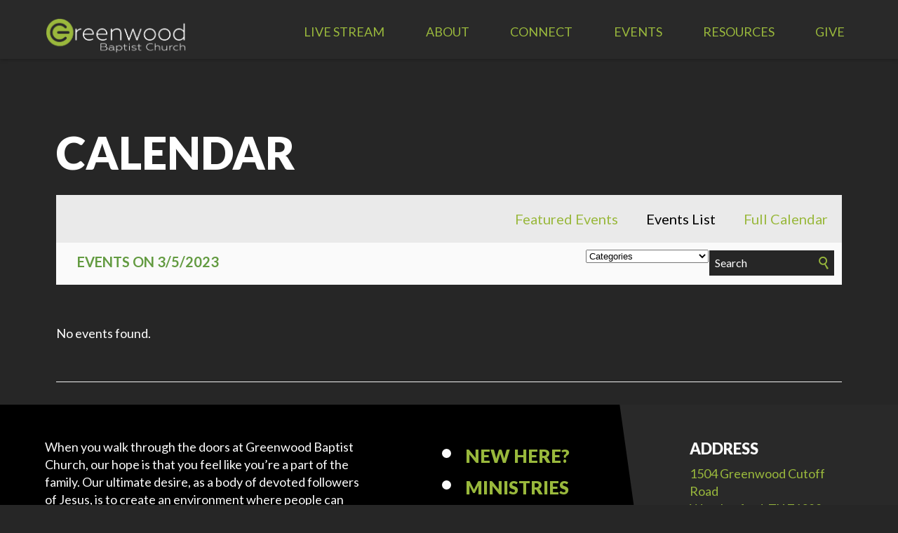

--- FILE ---
content_type: text/html; charset=UTF-8
request_url: https://greenwood.church/calendar/list/2023/3/5/
body_size: 4464
content:
	<!DOCTYPE html>
<html class='no-js ' lang='en' xml:lang='en' data-cms='https://elexiocms.com' data-siteid='20652' data-themeid='mk031'>

<head>

<!--

Theme: Elexio002 "Redeemed"
Design © 2025 Monk Development, Inc. All rights reserved.
For help, see: http://help.ekklesia360.com/

-->

<meta charset="utf-8">
<meta http-equiv="X-UA-Compatible" content="IE=edge">

<title>Calendar | Greenwood Baptist Church - Weatherford</title>
<meta name="description" content=""/>
<meta name="keywords" content=""/>
<meta name="viewport" content="width=device-width, initial-scale=1.0, minimum-scale=1.0">
<meta content="yes" name="apple-mobile-web-app-capable">

<link href='https://fonts.googleapis.com/css?family=Lato:400,100,100italic,300,300italic,400italic,700,700italic,900,900italic' rel='stylesheet' type='text/css'>
<link rel="stylesheet" href="https://ac4a520296325a5a5c07-0a472ea4150c51ae909674b95aefd8cc.ssl.cf1.rackcdn.com/theme/css/theme-common.css" />
<link rel="stylesheet" href="/_assets/fonts/mk031/style.css" />
<link rel="stylesheet" href="/_assets/css/styles.css?t=20181205162000" />
<link rel="stylesheet" href="/_assets/css/override.css?t=20190313164831" />




<script src="/_assets/js/lib/modernizr.js"></script>
<link rel="stylesheet" href="/_assets/css/layouts/mcms_events_3.css?t=20181205162000" />
</head>

<body id="events" class="subpage ">

<div id="wrap">
<header id="header">
<div class="container">
    <div class='logo'><a href='/'><img src='https://cdn.monkplatform.com/image/[base64]/logo2.png?fm=webp' alt='Greenwood Baptist Church - Weatherford' /></a></div>    <nav class="desktop">
    <ul id="nav">
  <li id="nav_live-stream"><a href='https://live.greenwood.church/'>LIVE STREAM</a></li>
  <li id="nav_about"><a href='/about/'>About</a>
    <ul>
      <li id="nav_contact"><a href='/contact/'>Contact Us</a></li>
      <li id="nav_services"><a href='/services/'>Services</a></li>
      <li id="nav_beliefs"><a href='/beliefs/'>What We Believe</a></li>
      <li id="nav_allministries"><a href='/allministries/'>All Ministries</a></li>
      <li id="nav_team"><a href='/team/'>Our Team</a></li>
      <li id="nav_about_building-plans"><a href='https://greenwood.church/buildingplans/'>Building Plans</a></li>
    </ul>
  </li>
  <li id="nav_connect"><a href='/connect/'>Connect</a>
    <ul>
      <li id="nav_new"><a href='/new/'>First Time Visitors</a></li>
      <li id="nav_calendar"><a href='/calendar/'>Calendar</a></li>
      <li id="nav_groups"><a href='/groups/'>Group Bible Studies</a></li>
      <li id="nav_membership"><a href='/membership/'>Become a Member</a></li>
      <li id="nav_serve"><a href='/serve/'>Serve</a></li>
      <li id="nav_connect_regeneration-ministry"><a href='https://greenwood.church/regeneration/'>Regeneration Ministry</a></li>
      <li id="nav_connect_social-media"><a href='/connect/social-media/'>Social Media</a></li>
      <li id="nav_connect_kindness-outreach-training"><a href='https://greenwood.church/kindness/'>Kindness Outreach Training</a></li>
    </ul>
  </li>
  <li id="nav_events"><a href='http://greenwood.church/events'>Events</a></li>
  <li id="nav_resources"><a href='/resources/'>Resources</a>
    <ul>
      <li id="nav_resources_watch-livestream"><a href='https://live.greenwood.church/'>WATCH LIVESTREAM </a></li>
      <li id="nav_sermons"><a href='/sermons/'>Listen to Past Sermons</a></li>
      <li id="nav_prayer"><a href='/prayer/'>Receive Prayer</a></li>
      <li id="nav_resources_forms"><a href='http://greenwood.church/forms'>Forms</a></li>
      <li id="nav_resources_download-our-app"><a href='https://itunes.apple.com/us/app/church-by-ministryone/id1400938486?mt=8' target='_blank'>Download Our App</a></li>
      <li id="nav_resources_worship-all-week"><a href='https://open.spotify.com/user/bbaldwin-gbc/playlist/6OaSDVGYciIbPjLK27xxeR?si=-SWxhRSBSTKaznzLGDNphA'>Worship All Week</a></li>
      <li id="nav_resources_podcasts"><a href='/resources/podcasts/'>Podcasts</a></li>
    </ul>
  </li>
  <li id="nav_give"><a href='/give/'>Give</a></li>
</ul>
    </nav>
	<a href="#" id="nav-toggle"><span></span><i class="icon-menu"></i></a>
</div>
</header><!--end #header-->     <nav class="mobile">
<div class="mobile-inner">
    <ul id="mobilenav">
  <li id="mobilenav_live-stream"><a href='https://live.greenwood.church/'>LIVE STREAM</a></li>
  <li id="mobilenav_about"><a href='/about/'>About</a>
    <ul>
      <li id="mobilenav_contact"><a href='/contact/'>Contact Us</a></li>
      <li id="mobilenav_services"><a href='/services/'>Services</a></li>
      <li id="mobilenav_beliefs"><a href='/beliefs/'>What We Believe</a></li>
      <li id="mobilenav_allministries"><a href='/allministries/'>All Ministries</a></li>
      <li id="mobilenav_team"><a href='/team/'>Our Team</a></li>
      <li id="mobilenav_about_building-plans"><a href='https://greenwood.church/buildingplans/'>Building Plans</a></li>
    </ul>
  </li>
  <li id="mobilenav_connect"><a href='/connect/'>Connect</a>
    <ul>
      <li id="mobilenav_new"><a href='/new/'>First Time Visitors</a></li>
      <li id="mobilenav_calendar"><a href='/calendar/'>Calendar</a></li>
      <li id="mobilenav_groups"><a href='/groups/'>Group Bible Studies</a></li>
      <li id="mobilenav_membership"><a href='/membership/'>Become a Member</a></li>
      <li id="mobilenav_serve"><a href='/serve/'>Serve</a></li>
      <li id="mobilenav_connect_regeneration-ministry"><a href='https://greenwood.church/regeneration/'>Regeneration Ministry</a></li>
      <li id="mobilenav_connect_social-media"><a href='/connect/social-media/'>Social Media</a></li>
      <li id="mobilenav_connect_kindness-outreach-training"><a href='https://greenwood.church/kindness/'>Kindness Outreach Training</a></li>
    </ul>
  </li>
  <li id="mobilenav_events"><a href='http://greenwood.church/events'>Events</a></li>
  <li id="mobilenav_resources"><a href='/resources/'>Resources</a>
    <ul>
      <li id="mobilenav_resources_watch-livestream"><a href='https://live.greenwood.church/'>WATCH LIVESTREAM </a></li>
      <li id="mobilenav_sermons"><a href='/sermons/'>Listen to Past Sermons</a></li>
      <li id="mobilenav_prayer"><a href='/prayer/'>Receive Prayer</a></li>
      <li id="mobilenav_resources_forms"><a href='http://greenwood.church/forms'>Forms</a></li>
      <li id="mobilenav_resources_download-our-app"><a href='https://itunes.apple.com/us/app/church-by-ministryone/id1400938486?mt=8' target='_blank'>Download Our App</a></li>
      <li id="mobilenav_resources_worship-all-week"><a href='https://open.spotify.com/user/bbaldwin-gbc/playlist/6OaSDVGYciIbPjLK27xxeR?si=-SWxhRSBSTKaznzLGDNphA'>Worship All Week</a></li>
      <li id="mobilenav_resources_podcasts"><a href='/resources/podcasts/'>Podcasts</a></li>
    </ul>
  </li>
  <li id="mobilenav_give"><a href='/give/'>Give</a></li>
</ul>
</div>
</nav>

<div id="inner-wrap">
<div id="content" class="fullwidth">
<div class="container-inner">
	<div id="text">
        <h1 class="title">Calendar</h1><style><!--
&#65533;<span id="__caret">_</span><!--
&#65533;<span id="__caret">_</span>&#65533;<span id="__caret">_</span>&#65533;<span id="__caret">_</span>&#65533;<span id="__caret">_</span><!--
	.event-nav {
  background-color: black;
}
--></style>    
    <nav id="event-nav" class="clearfix">
      <ul>
        <li class="featured "><a href="/calendar/featured">Featured Events</a></li>
        <li class="active"><a href="/calendar/list">Events List</a></li>
        <li class=""><a href="/calendar/calendar">Full Calendar</a></li>
      </ul>
    </nav>


    
      <section id="event-control-bar" class="event-list clearfix">

						<h2 class="event-list-title">Events on 3/5/2023</h2>
			
        <div class="event-right clearfix">

             <!-- Category Filtering Selector -->
    <div id='category-selector' >
      <form id='event_categories' name='event_categories' method="get" action="">
        <!-- submits directly<select id='category_select' name='category' onChange="document.forms['event_categories'].submit()">-->
       <select id='category_select' name='category' class="sorter">
          <option value="">Categories</option>
          <option value="all-church-events">All Church Events</option>
<option value="gbc-kids">GBC Kids</option>
<option value="mens-ministry">Men's Ministry</option>
<option value="missions">Missions</option>
<option value="outreach">Outreach</option>
<option value="preschool">Preschool</option>
<option value="small-group-bible-studies">Small Group Bible Studies</option>
<option value="group-bible-studies">Group Bible Studies</option>
<option value="special-event">Special Event</option>
<option value="special">Special</option>
<option value="student-ministry">Student Ministry</option>
<option value="womens-ministry">Women's Ministry</option>
<option value="women">Women</option>
<option value="worship">Worship</option>
<option value="sunday-service">Sunday Service</option>
        </select>
        <input id="eventFilterSubmit" type="submit" value="Submit" />
        <script type="text/javascript">/*hide the submit button, will be left for no-js users*/ document.getElementById("eventFilterSubmit").style.display = "none";</script>
      </form>
    </div>          <form id="module-search">
          <fieldset>
            <input id="module-search-term" name='search' value='Search' />
            <button type="submit" name="submit" id="module-search-submit" value="" class="icon-search"></button>
            </fieldset>
          </form>

        </div>

      </section><!-- #event-control-bar -->

      <section id="event-stage">

        
        <section><article style="padding:25px 0; border-bottom:1px solid #f1f1f1;"><p>No events found.</p></article></section>
        
      </section><!-- #event-stage -->


    
    	</div><!--end #text-->
</div>
</div><!--end #content-->

<footer id="footer">
	<div class="container">
		<div id="inner-footer">
			<div class="left">
				<div class="top">
					<div class="text">
						<p>When you walk through the doors at Greenwood Baptist Church, our hope is that you feel like you&rsquo;re a part of the family. Our ultimate desire, as a body of devoted followers of Jesus, is to create an environment where people can experience the presence of God in a life-transforming way.</p>
<p><a href="/about">LEARN MORE</a></p>					</div>
					<div class="links">
						<ul><li><a href='/new' title="New Here?">New Here?</a></li><li><a href='https://greenwood.church/allministries/' title="Ministries">Ministries</a></li><li><a href='https://greenwood.church/events/' title="Events">Events</a></li><li><a href='/resources' title="Resources">Resources</a></li></ul>					</div>
				</div>
				<div class="btm">
					<div class="logo">
						<a href='/' title="Home"><img src='https://cdn.monkplatform.com/image/[base64]/logo2.png?fm=webp' /></a>					</div>
					<div class="search">
						            <form action="/search-results/" method="get" id="searchForm" ><fieldset>
               <input type="text" id="search_term" name="keywords" value="" placeholder="search" class="clearClick" />
               <a id="search_go" href="#" class="mcmsSearch icon-search"></a>
<input type="hidden" name="show_results" value="N%3B" />

            </fieldset></form>					</div>
					<div class="social">
						<ul><li><a href='https://www.facebook.com/GBCWeatherford/' target='_blank' title="Facebook" class='icon-facebook' ></a></li><li><a href='https://instagram.com/gbcweatherford' target='_blank' title="Instagram" class='icon-instagram' ></a></li><li><a href='https://twitter.com/gbcweatherford' target='_blank' title="Twitter" class='icon-twitter' ></a></li><li><a href='https://www.youtube.com/channel/UC5mVcJdwhQHmbHJGGMK1AiA' target='_blank' title="Youtube" class='icon-youtube' ></a></li></ul>					</div>
				</div>
			</div>
			<div class="right">
				<div class="contact">
					<h6>Address</h6><p>1504 Greenwood Cutoff Road<br>Weatherford, TX 76088</p><h6>Phone</h6><p>(817)-596-8302</p>				</div>
				<div class="copyright">
					<p>Copyright &copy; 2025 Greenwood Baptist Church - Weatherford</p>
					<div id='vendor-tagline' class='light'><a class="elexioCMS" href="http://www.elexio.com" title="Elexio | Church Management Software, Database &amp; Website CMS" target="_blank">Elexio</a><link rel="stylesheet" href="https://ac4a520296325a5a5c07-0a472ea4150c51ae909674b95aefd8cc.ssl.cf1.rackcdn.com/theme/tagline/tagline-elexio.css
"/>
</div>
				</div>
			</div>
		</div>
	</div>
</footer><!--end #footer--></div><!--end #inner-wrap-->

</div><!--end #wrap-->

<script src="/_assets/js/lib/media.match.js"></script>
<script type="text/javascript" src="https://elexiocms.com/Clients/monkcms-user.js"></script>
<script data-main="/_assets/js/main" src="/_assets/js/lib/require.js"></script>
<script type="text/javascript" src="http://code.jquery.com/jquery-1.11.1.min.js"></script>


<!-- MODIFY: Change the file paths in this document: -->

<script type="text/javascript">

/*
 * This function REPLACES the submit function for the category filter. The goal is to avoid ugly
 * GET vars yet still have a meaningful linkable URL.
 */
function submitCategoryFilter(categoryFilterVal){

        
          //if possible preserve the tab - this assumes you're using jquery-tabs or a similar working library.
      //otherwise, just redirect using the statement in the "else" block
      if($('#tab-2').css('display') == "block"){
        window.location = "/calendar/list/2023/3/5/category/"+categoryFilterVal+"/#tab-2";
      }
      else{
        window.location = "/calendar/list/2023/3/5/category/"+categoryFilterVal+""; //adding the query_string here causes problems
      }
      
    }

</script><script type="text/javascript">
$(document).ready(function(){

  
});
</script>
<!-- Global site tag (gtag.js) - Google Analytics -->
<script async src="https://www.googletagmanager.com/gtag/js?id=UA-133448047-1"></script>
<script>
  window.dataLayer = window.dataLayer || [];
  function gtag(){dataLayer.push(arguments);}
  gtag('js', new Date());

  gtag('config', 'UA-133448047-1');
</script>

<!-- Facebook Pixel Code -->
<script>
  !function(f,b,e,v,n,t,s)
  {if(f.fbq)return;n=f.fbq=function(){n.callMethod?
  n.callMethod.apply(n,arguments):n.queue.push(arguments)};
  if(!f._fbq)f._fbq=n;n.push=n;n.loaded=!0;n.version='2.0';
  n.queue=[];t=b.createElement(e);t.async=!0;
  t.src=v;s=b.getElementsByTagName(e)[0];
  s.parentNode.insertBefore(t,s)}(window, document,'script',
  'https://connect.facebook.net/en_US/fbevents.js');
  fbq('init', '982574885133286');
  fbq('track', 'PageView');
</script>
<noscript><img height="1" width="1" style="display:none"
  src="https://www.facebook.com/tr?id=982574885133286&ev=PageView&noscript=1"
/></noscript>
<!-- End Facebook Pixel Code -->

<!-- Gleam Tracking Code -->
<script>// <![CDATA[
(function(d, t){
  var key = 'RnnZ9';
  var g = d.createElement(t), s = d.getElementsByTagName(t)[0];
    g.src = "https://gleam.io/"+key+"/trk.js"; s.parentNode.insertBefore(g, s);
}(document, "script"));
// ]]></script>
<script>// <![CDATA[
var Gleam = Gleam || [];
Gleam.push(['3for15Video', 'myValue']);
// ]]></script>
<!-- End Gleam Tracking Code -->
</body>
</html>


--- FILE ---
content_type: text/css
request_url: https://ac4a520296325a5a5c07-0a472ea4150c51ae909674b95aefd8cc.ssl.cf1.rackcdn.com/theme/css/theme-common.css
body_size: 17
content:
/* Common CSS */


--- FILE ---
content_type: text/css
request_url: https://greenwood.church/_assets/css/styles.css?t=20181205162000
body_size: 14044
content:
@charset "UTF-8";
/*
- - - - CSS SITEMAP - - - - 
i01 - Reset
i02 - Helpers
i03 - Colorbox
i04 - Select Menu
i05 - Animate
i06 - Cycle2
i07 - Grid
i08 - Typography
i09 - Buttons
i10 - Tables
i11 - Forms
i12 - Filters
i13 - Dark
i14 - Mobile
i15 - Header
i16 - Billbaord
i17 - Content
i18 - Background
i19 - Sub navigation
i20 - Sections
i21 - Widgets
i22 - Footer
i23 - Notice
i24 - Containers
*/
/* i01 - Reset */
html, body, div, span, applet, object, iframe,
h1, h2, h3, h4, h5, h6, p, blockquote, pre,
a, abbr, acronym, address, big, cite, code,
del, dfn, em, img, ins, kbd, q, s, samp,
small, strike, strong, sub, sup, tt, var,
b, u, i, center,
dl, dt, dd, ol, ul, li,
fieldset, form, label, legend,
table, caption, tbody, tfoot, thead, tr, th, td,
article, aside, canvas, details, embed,
figure, figcaption, footer, header, hgroup,
menu, nav, output, ruby, section, summary,
time, mark, audio, video {
  margin: 0;
  padding: 0;
  border: 0;
  font: inherit;
  font-size: 100%;
  vertical-align: baseline;
}

html {
  line-height: 1;
}

ol, ul {
  list-style: none;
}

table {
  border-collapse: collapse;
  border-spacing: 0;
}

caption, th, td {
  text-align: left;
  font-weight: normal;
  vertical-align: middle;
}

q, blockquote {
  quotes: none;
}
q:before, q:after, blockquote:before, blockquote:after {
  content: "";
  content: none;
}

a img {
  border: none;
}

article, aside, details, figcaption, figure, footer, header, hgroup, main, menu, nav, section, summary {
  display: block;
}

/* i02 - Helpers */
.clearfix:before, .clearfix:after {
  content: "";
  display: table;
}

.clearfix:after {
  clear: both;
}

.clearfix {
  zoom: 1;
}

.after, .div-row:after, .div-row .div-col:after, .filters:after, .content-section .text:after, #footer #inner-footer:after, .container:after, .container-inner:after {
  content: ".";
  display: block;
  clear: both;
  height: 0;
  visibility: hidden;
}

.clear {
  clear: both;
}

img {
  max-width: 100%;
  height: auto;
}

.ir {
  display: block;
  border: 0;
  text-indent: -999em;
  overflow: hidden;
  background-color: transparent;
  background-repeat: no-repeat;
  text-align: left;
  direction: ltr;
}

.ir br {
  display: none;
}

.hidden {
  display: none !important;
  visibility: hidden;
}

.visuallyhidden {
  border: 0;
  clip: rect(0 0 0 0);
  height: 1px;
  margin: -1px;
  overflow: hidden;
  padding: 0;
  position: absolute;
  width: 1px;
}

.visuallyhidden.focusable:active, .visuallyhidden.focusable:focus {
  clip: auto;
  height: auto;
  margin: 0;
  overflow: visible;
  position: static;
  width: auto;
}

.invisible {
  visibility: hidden;
}

/* i03 - Colorbox */
/*
    Colorbox Core Style:
    The following CSS is consistent between example themes and should not be altered.
*/
#colorbox, #cboxOverlay, #cboxWrapper {
  position: absolute;
  top: 0;
  left: 0;
  z-index: 9999;
  overflow: hidden;
}

#cboxWrapper {
  max-width: none;
}

#cboxOverlay {
  position: fixed;
  width: 100%;
  height: 100%;
}

#cboxMiddleLeft, #cboxBottomLeft {
  clear: left;
}

#cboxContent {
  position: relative;
}

#cboxLoadedContent {
  overflow: auto;
  -webkit-overflow-scrolling: touch;
}

#cboxTitle {
  margin: 0;
}

#cboxLoadingOverlay, #cboxLoadingGraphic {
  position: absolute;
  top: 0;
  left: 0;
  width: 100%;
  height: 100%;
}

#cboxPrevious, #cboxNext, #cboxClose, #cboxSlideshow {
  cursor: pointer;
}

.cboxPhoto {
  float: left;
  margin: auto;
  border: 0;
  display: block;
  max-width: none;
  -ms-interpolation-mode: bicubic;
}

.cboxIframe {
  width: 100%;
  height: 100%;
  display: block;
  border: 0;
  padding: 0;
  margin: 0;
}

#colorbox, #cboxContent, #cboxLoadedContent {
  box-sizing: content-box;
  -moz-box-sizing: content-box;
  -webkit-box-sizing: content-box;
}

/* 
    User Style:
    Change the following styles to modify the appearance of Colorbox.  They are
    ordered & tabbed in a way that represents the nesting of the generated HTML.
*/
#cboxOverlay {
  background: #000;
  opacity: 0.9;
  filter: alpha(opacity=90);
}

#colorbox {
  outline: 0;
}

#cboxTopLeft {
  width: 14px;
  height: 14px;
  background: url(/_assets/img/colorbox/controls.png) no-repeat 0 0;
}

#cboxTopCenter {
  height: 14px;
  background: url(/_assets/img/colorbox/border.png) repeat-x top left;
}

#cboxTopRight {
  width: 14px;
  height: 14px;
  background: url(/_assets/img/colorbox/controls.png) no-repeat -36px 0;
}

#cboxBottomLeft {
  width: 14px;
  height: 43px;
  background: url(/_assets/img/colorbox/controls.png) no-repeat 0 -32px;
}

#cboxBottomCenter {
  height: 43px;
  background: url(/_assets/img/colorbox/border.png) repeat-x bottom left;
}

#cboxBottomRight {
  width: 14px;
  height: 43px;
  background: url(/_assets/img/colorbox/controls.png) no-repeat -36px -32px;
}

#cboxMiddleLeft {
  width: 14px;
  background: url(/_assets/img/colorbox/controls.png) repeat-y -175px 0;
}

#cboxMiddleRight {
  width: 14px;
  background: url(/_assets/img/colorbox/controls.png) repeat-y -211px 0;
}

#cboxContent {
  background: #fff;
  overflow: visible;
}

.cboxIframe {
  background: #fff;
}

#cboxError {
  padding: 50px;
  border: 1px solid #ccc;
}

#cboxLoadedContent {
  margin-bottom: 5px;
}

#cboxLoadingOverlay {
  background: url(/_assets/img/colorbox/loading_background.png) no-repeat center center;
}

#cboxLoadingGraphic {
  background: url(/_assets/img/colorbox/loading.gif) no-repeat center center;
}

#cboxTitle {
  position: absolute;
  bottom: -25px;
  left: 0;
  text-align: center;
  width: 100%;
  font-weight: bold;
  color: #7C7C7C;
}

#cboxCurrent {
  position: absolute;
  bottom: -25px;
  left: 58px;
  font-weight: bold;
  color: #7C7C7C;
}

/* these elements are buttons, and may need to have additional styles reset to avoid unwanted base styles */
#cboxPrevious, #cboxNext, #cboxSlideshow, #cboxClose {
  border: 0;
  padding: 0;
  margin: 0;
  overflow: visible;
  position: absolute;
  bottom: -29px;
  background: url(/_assets/img/colorbox/controls.png) no-repeat 0px 0px;
  width: 23px;
  height: 23px;
  text-indent: -9999px;
}

/* avoid outlines on :active (mouseclick), but preserve outlines on :focus (tabbed navigating) */
#cboxPrevious:active, #cboxNext:active, #cboxSlideshow:active, #cboxClose:active {
  outline: 0;
}

#cboxPrevious {
  left: 0px;
  background-position: -51px -25px;
}

#cboxPrevious:hover {
  background-position: -51px 0px;
}

#cboxNext {
  left: 27px;
  background-position: -75px -25px;
}

#cboxNext:hover {
  background-position: -75px 0px;
}

#cboxClose {
  right: 0;
  background-position: -100px -25px;
}

#cboxClose:hover {
  background-position: -100px 0px;
}

.cboxSlideshow_on #cboxSlideshow {
  background-position: -125px 0px;
  right: 27px;
}

.cboxSlideshow_on #cboxSlideshow:hover {
  background-position: -150px 0px;
}

.cboxSlideshow_off #cboxSlideshow {
  background-position: -150px -25px;
  right: 27px;
}

.cboxSlideshow_off #cboxSlideshow:hover {
  background-position: -125px 0px;
}

/* i04 - Select Menu */
#content .filters a {
  text-decoration: none;
}

.ui-selectmenu-button {
  display: block;
  position: relative;
  width: 180px;
  height: auto;
  line-height: 1;
  text-decoration: none;
  overflow: hidden;
  margin: 0;
  padding: 0;
  outline: none !important;
  text-decoration: none;
  cursor: pointer;
  background-color: #fafafa;
  border: 1px solid #0c2c30;
  -moz-border-radius: 0;
  -webkit-border-radius: 0;
  border-radius: 0;
}
.ui-selectmenu-button span.ui-icon {
  display: none !important;
}
.ui-selectmenu-button span.ui-selectmenu-text {
  position: relative;
  display: block;
  line-height: 2.125em;
  padding: 0 2em 2px .5em;
  font-size: 16px;
  font-weight: 400;
  color: #0c2c30;
  overflow: hidden;
  white-space: nowrap;
  text-overflow: ellipsis;
  vertical-align: bottom;
}
.ui-selectmenu-button span.icon-arrow-down {
  color: #0c2c30;
  font-size: 20px;
  font-weight: normal;
  position: absolute;
  right: 12px;
  top: 50%;
  margin-top: -10px;
  font-weight: normal !important;
}
.ui-selectmenu-button.ui-state-disabled {
  cursor: default;
  opacity: .5;
}
.ui-selectmenu-button.ui-state-disabled span.icon-down {
  display: none;
}

.ui-selectmenu-menu {
  position: absolute;
  top: 0;
  left: 0;
  margin: 10px 0 0 0;
  display: none;
  z-index: 999;
}

.ui-selectmenu-menu .ui-menu {
  position: relative;
  overflow: auto;
  overflow-x: hidden;
  margin: 0;
  padding: 0;
  width: 100%;
  max-width: 182px;
  max-height: 300px !important;
  list-style: none;
  background-color: #0c2c30;
  border: 0;
  border-top: 0;
  -moz-border-radius: 0;
  -webkit-border-radius: 0;
  border-radius: 0;
}
.ui-selectmenu-menu .ui-menu li {
  margin: 0;
  padding: .5em;
  outline: none;
  font-size: 16px;
  font-weight: 400;
  text-transform: none;
  list-style: none;
  cursor: pointer;
  color: #fafafa;
}
.ui-selectmenu-menu .ui-menu li:hover {
  background-color: #639b41;
}

.ui-selectmenu-open {
  display: block;
}

/* i05 - Animate */
/*!
Animate.css - http://daneden.me/animate
Licensed under the MIT license

Copyright (c) 2013 Daniel Eden

Permission is hereby granted, free of charge, to any person obtaining a copy of this software and associated documentation files (the "Software"), to deal in the Software without restriction, including without limitation the rights to use, copy, modify, merge, publish, distribute, sublicense, and/or sell copies of the Software, and to permit persons to whom the Software is furnished to do so, subject to the following conditions:

The above copyright notice and this permission notice shall be included in all copies or substantial portions of the Software.

THE SOFTWARE IS PROVIDED "AS IS", WITHOUT WARRANTY OF ANY KIND, EXPRESS OR IMPLIED, INCLUDING BUT NOT LIMITED TO THE WARRANTIES OF MERCHANTABILITY, FITNESS FOR A PARTICULAR PURPOSE AND NONINFRINGEMENT. IN NO EVENT SHALL THE AUTHORS OR COPYRIGHT HOLDERS BE LIABLE FOR ANY CLAIM, DAMAGES OR OTHER LIABILITY, WHETHER IN AN ACTION OF CONTRACT, TORT OR OTHERWISE, ARISING FROM, OUT OF OR IN CONNECTION WITH THE SOFTWARE OR THE USE OR OTHER DEALINGS IN THE SOFTWARE.
*/
.animated {
  -webkit-animation-duration: 1s;
  animation-duration: 1s;
  -webkit-animation-fill-mode: both;
  animation-fill-mode: both;
}

.animated.hinge {
  -webkit-animation-duration: 2s;
  animation-duration: 2s;
}

@-webkit-keyframes bounce {
  0%, 20%, 50%, 80%, 100% {
    -webkit-transform: translateY(0);
    transform: translateY(0);
  }
  40% {
    -webkit-transform: translateY(-30px);
    transform: translateY(-30px);
  }
  60% {
    -webkit-transform: translateY(-15px);
    transform: translateY(-15px);
  }
}
@keyframes bounce {
  0%, 20%, 50%, 80%, 100% {
    -webkit-transform: translateY(0);
    -ms-transform: translateY(0);
    transform: translateY(0);
  }
  40% {
    -webkit-transform: translateY(-30px);
    -ms-transform: translateY(-30px);
    transform: translateY(-30px);
  }
  60% {
    -webkit-transform: translateY(-15px);
    -ms-transform: translateY(-15px);
    transform: translateY(-15px);
  }
}
.bounce {
  -webkit-animation-name: bounce;
  animation-name: bounce;
}

@-webkit-keyframes flash {
  0%, 50%, 100% {
    opacity: 1;
  }
  25%, 75% {
    opacity: 0;
  }
}
@keyframes flash {
  0%, 50%, 100% {
    opacity: 1;
  }
  25%, 75% {
    opacity: 0;
  }
}
.flash {
  -webkit-animation-name: flash;
  animation-name: flash;
}

/* originally authored by Nick Pettit - https://github.com/nickpettit/glide */
@-webkit-keyframes pulse {
  0% {
    -webkit-transform: scale(1);
    transform: scale(1);
  }
  50% {
    -webkit-transform: scale(1.1);
    transform: scale(1.1);
  }
  100% {
    -webkit-transform: scale(1);
    transform: scale(1);
  }
}
@keyframes pulse {
  0% {
    -webkit-transform: scale(1);
    -ms-transform: scale(1);
    transform: scale(1);
  }
  50% {
    -webkit-transform: scale(1.1);
    -ms-transform: scale(1.1);
    transform: scale(1.1);
  }
  100% {
    -webkit-transform: scale(1);
    -ms-transform: scale(1);
    transform: scale(1);
  }
}
.pulse {
  -webkit-animation-name: pulse;
  animation-name: pulse;
}

@-webkit-keyframes shake {
  0%, 100% {
    -webkit-transform: translateX(0);
    transform: translateX(0);
  }
  10%, 30%, 50%, 70%, 90% {
    -webkit-transform: translateX(-10px);
    transform: translateX(-10px);
  }
  20%, 40%, 60%, 80% {
    -webkit-transform: translateX(10px);
    transform: translateX(10px);
  }
}
@keyframes shake {
  0%, 100% {
    -webkit-transform: translateX(0);
    -ms-transform: translateX(0);
    transform: translateX(0);
  }
  10%, 30%, 50%, 70%, 90% {
    -webkit-transform: translateX(-10px);
    -ms-transform: translateX(-10px);
    transform: translateX(-10px);
  }
  20%, 40%, 60%, 80% {
    -webkit-transform: translateX(10px);
    -ms-transform: translateX(10px);
    transform: translateX(10px);
  }
}
.shake {
  -webkit-animation-name: shake;
  animation-name: shake;
}

@-webkit-keyframes swing {
  20% {
    -webkit-transform: rotate(15deg);
    transform: rotate(15deg);
  }
  40% {
    -webkit-transform: rotate(-10deg);
    transform: rotate(-10deg);
  }
  60% {
    -webkit-transform: rotate(5deg);
    transform: rotate(5deg);
  }
  80% {
    -webkit-transform: rotate(-5deg);
    transform: rotate(-5deg);
  }
  100% {
    -webkit-transform: rotate(0deg);
    transform: rotate(0deg);
  }
}
@keyframes swing {
  20% {
    -webkit-transform: rotate(15deg);
    -ms-transform: rotate(15deg);
    transform: rotate(15deg);
  }
  40% {
    -webkit-transform: rotate(-10deg);
    -ms-transform: rotate(-10deg);
    transform: rotate(-10deg);
  }
  60% {
    -webkit-transform: rotate(5deg);
    -ms-transform: rotate(5deg);
    transform: rotate(5deg);
  }
  80% {
    -webkit-transform: rotate(-5deg);
    -ms-transform: rotate(-5deg);
    transform: rotate(-5deg);
  }
  100% {
    -webkit-transform: rotate(0deg);
    -ms-transform: rotate(0deg);
    transform: rotate(0deg);
  }
}
.swing {
  -webkit-transform-origin: top center;
  -ms-transform-origin: top center;
  transform-origin: top center;
  -webkit-animation-name: swing;
  animation-name: swing;
}

@-webkit-keyframes tada {
  0% {
    -webkit-transform: scale(1);
    transform: scale(1);
  }
  10%, 20% {
    -webkit-transform: scale(0.9) rotate(-3deg);
    transform: scale(0.9) rotate(-3deg);
  }
  30%, 50%, 70%, 90% {
    -webkit-transform: scale(1.1) rotate(3deg);
    transform: scale(1.1) rotate(3deg);
  }
  40%, 60%, 80% {
    -webkit-transform: scale(1.1) rotate(-3deg);
    transform: scale(1.1) rotate(-3deg);
  }
  100% {
    -webkit-transform: scale(1) rotate(0);
    transform: scale(1) rotate(0);
  }
}
@keyframes tada {
  0% {
    -webkit-transform: scale(1);
    -ms-transform: scale(1);
    transform: scale(1);
  }
  10%, 20% {
    -webkit-transform: scale(0.9) rotate(-3deg);
    -ms-transform: scale(0.9) rotate(-3deg);
    transform: scale(0.9) rotate(-3deg);
  }
  30%, 50%, 70%, 90% {
    -webkit-transform: scale(1.1) rotate(3deg);
    -ms-transform: scale(1.1) rotate(3deg);
    transform: scale(1.1) rotate(3deg);
  }
  40%, 60%, 80% {
    -webkit-transform: scale(1.1) rotate(-3deg);
    -ms-transform: scale(1.1) rotate(-3deg);
    transform: scale(1.1) rotate(-3deg);
  }
  100% {
    -webkit-transform: scale(1) rotate(0);
    -ms-transform: scale(1) rotate(0);
    transform: scale(1) rotate(0);
  }
}
.tada {
  -webkit-animation-name: tada;
  animation-name: tada;
}

/* originally authored by Nick Pettit - https://github.com/nickpettit/glide */
@-webkit-keyframes wobble {
  0% {
    -webkit-transform: translateX(0%);
    transform: translateX(0%);
  }
  15% {
    -webkit-transform: translateX(-25%) rotate(-5deg);
    transform: translateX(-25%) rotate(-5deg);
  }
  30% {
    -webkit-transform: translateX(20%) rotate(3deg);
    transform: translateX(20%) rotate(3deg);
  }
  45% {
    -webkit-transform: translateX(-15%) rotate(-3deg);
    transform: translateX(-15%) rotate(-3deg);
  }
  60% {
    -webkit-transform: translateX(10%) rotate(2deg);
    transform: translateX(10%) rotate(2deg);
  }
  75% {
    -webkit-transform: translateX(-5%) rotate(-1deg);
    transform: translateX(-5%) rotate(-1deg);
  }
  100% {
    -webkit-transform: translateX(0%);
    transform: translateX(0%);
  }
}
@keyframes wobble {
  0% {
    -webkit-transform: translateX(0%);
    -ms-transform: translateX(0%);
    transform: translateX(0%);
  }
  15% {
    -webkit-transform: translateX(-25%) rotate(-5deg);
    -ms-transform: translateX(-25%) rotate(-5deg);
    transform: translateX(-25%) rotate(-5deg);
  }
  30% {
    -webkit-transform: translateX(20%) rotate(3deg);
    -ms-transform: translateX(20%) rotate(3deg);
    transform: translateX(20%) rotate(3deg);
  }
  45% {
    -webkit-transform: translateX(-15%) rotate(-3deg);
    -ms-transform: translateX(-15%) rotate(-3deg);
    transform: translateX(-15%) rotate(-3deg);
  }
  60% {
    -webkit-transform: translateX(10%) rotate(2deg);
    -ms-transform: translateX(10%) rotate(2deg);
    transform: translateX(10%) rotate(2deg);
  }
  75% {
    -webkit-transform: translateX(-5%) rotate(-1deg);
    -ms-transform: translateX(-5%) rotate(-1deg);
    transform: translateX(-5%) rotate(-1deg);
  }
  100% {
    -webkit-transform: translateX(0%);
    -ms-transform: translateX(0%);
    transform: translateX(0%);
  }
}
.wobble {
  -webkit-animation-name: wobble;
  animation-name: wobble;
}

@-webkit-keyframes bounceIn {
  0% {
    opacity: 0;
    -webkit-transform: scale(0.3);
    transform: scale(0.3);
  }
  50% {
    opacity: 1;
    -webkit-transform: scale(1.05);
    transform: scale(1.05);
  }
  70% {
    -webkit-transform: scale(0.9);
    transform: scale(0.9);
  }
  100% {
    -webkit-transform: scale(1);
    transform: scale(1);
  }
}
@keyframes bounceIn {
  0% {
    opacity: 0;
    -webkit-transform: scale(0.3);
    -ms-transform: scale(0.3);
    transform: scale(0.3);
  }
  50% {
    opacity: 1;
    -webkit-transform: scale(1.05);
    -ms-transform: scale(1.05);
    transform: scale(1.05);
  }
  70% {
    -webkit-transform: scale(0.9);
    -ms-transform: scale(0.9);
    transform: scale(0.9);
  }
  100% {
    -webkit-transform: scale(1);
    -ms-transform: scale(1);
    transform: scale(1);
  }
}
.bounceIn {
  -webkit-animation-name: bounceIn;
  animation-name: bounceIn;
}

@-webkit-keyframes bounceInDown {
  0% {
    opacity: 0;
    -webkit-transform: translateY(-2000px);
    transform: translateY(-2000px);
  }
  60% {
    opacity: 1;
    -webkit-transform: translateY(30px);
    transform: translateY(30px);
  }
  80% {
    -webkit-transform: translateY(-10px);
    transform: translateY(-10px);
  }
  100% {
    -webkit-transform: translateY(0);
    transform: translateY(0);
  }
}
@keyframes bounceInDown {
  0% {
    opacity: 0;
    -webkit-transform: translateY(-2000px);
    -ms-transform: translateY(-2000px);
    transform: translateY(-2000px);
  }
  60% {
    opacity: 1;
    -webkit-transform: translateY(30px);
    -ms-transform: translateY(30px);
    transform: translateY(30px);
  }
  80% {
    -webkit-transform: translateY(-10px);
    -ms-transform: translateY(-10px);
    transform: translateY(-10px);
  }
  100% {
    -webkit-transform: translateY(0);
    -ms-transform: translateY(0);
    transform: translateY(0);
  }
}
.bounceInDown {
  -webkit-animation-name: bounceInDown;
  animation-name: bounceInDown;
}

@-webkit-keyframes bounceInLeft {
  0% {
    opacity: 0;
    -webkit-transform: translateX(-2000px);
    transform: translateX(-2000px);
  }
  60% {
    opacity: 1;
    -webkit-transform: translateX(30px);
    transform: translateX(30px);
  }
  80% {
    -webkit-transform: translateX(-10px);
    transform: translateX(-10px);
  }
  100% {
    -webkit-transform: translateX(0);
    transform: translateX(0);
  }
}
@keyframes bounceInLeft {
  0% {
    opacity: 0;
    -webkit-transform: translateX(-2000px);
    -ms-transform: translateX(-2000px);
    transform: translateX(-2000px);
  }
  60% {
    opacity: 1;
    -webkit-transform: translateX(30px);
    -ms-transform: translateX(30px);
    transform: translateX(30px);
  }
  80% {
    -webkit-transform: translateX(-10px);
    -ms-transform: translateX(-10px);
    transform: translateX(-10px);
  }
  100% {
    -webkit-transform: translateX(0);
    -ms-transform: translateX(0);
    transform: translateX(0);
  }
}
.bounceInLeft {
  -webkit-animation-name: bounceInLeft;
  animation-name: bounceInLeft;
}

@-webkit-keyframes bounceInRight {
  0% {
    opacity: 0;
    -webkit-transform: translateX(2000px);
    transform: translateX(2000px);
  }
  60% {
    opacity: 1;
    -webkit-transform: translateX(-30px);
    transform: translateX(-30px);
  }
  80% {
    -webkit-transform: translateX(10px);
    transform: translateX(10px);
  }
  100% {
    -webkit-transform: translateX(0);
    transform: translateX(0);
  }
}
@keyframes bounceInRight {
  0% {
    opacity: 0;
    -webkit-transform: translateX(2000px);
    -ms-transform: translateX(2000px);
    transform: translateX(2000px);
  }
  60% {
    opacity: 1;
    -webkit-transform: translateX(-30px);
    -ms-transform: translateX(-30px);
    transform: translateX(-30px);
  }
  80% {
    -webkit-transform: translateX(10px);
    -ms-transform: translateX(10px);
    transform: translateX(10px);
  }
  100% {
    -webkit-transform: translateX(0);
    -ms-transform: translateX(0);
    transform: translateX(0);
  }
}
.bounceInRight {
  -webkit-animation-name: bounceInRight;
  animation-name: bounceInRight;
}

@-webkit-keyframes bounceInUp {
  0% {
    opacity: 0;
    -webkit-transform: translateY(2000px);
    transform: translateY(2000px);
  }
  60% {
    opacity: 1;
    -webkit-transform: translateY(-30px);
    transform: translateY(-30px);
  }
  80% {
    -webkit-transform: translateY(10px);
    transform: translateY(10px);
  }
  100% {
    -webkit-transform: translateY(0);
    transform: translateY(0);
  }
}
@keyframes bounceInUp {
  0% {
    opacity: 0;
    -webkit-transform: translateY(2000px);
    -ms-transform: translateY(2000px);
    transform: translateY(2000px);
  }
  60% {
    opacity: 1;
    -webkit-transform: translateY(-30px);
    -ms-transform: translateY(-30px);
    transform: translateY(-30px);
  }
  80% {
    -webkit-transform: translateY(10px);
    -ms-transform: translateY(10px);
    transform: translateY(10px);
  }
  100% {
    -webkit-transform: translateY(0);
    -ms-transform: translateY(0);
    transform: translateY(0);
  }
}
.bounceInUp {
  -webkit-animation-name: bounceInUp;
  animation-name: bounceInUp;
}

@-webkit-keyframes bounceOut {
  0% {
    -webkit-transform: scale(1);
    transform: scale(1);
  }
  25% {
    -webkit-transform: scale(0.95);
    transform: scale(0.95);
  }
  50% {
    opacity: 1;
    -webkit-transform: scale(1.1);
    transform: scale(1.1);
  }
  100% {
    opacity: 0;
    -webkit-transform: scale(0.3);
    transform: scale(0.3);
  }
}
@keyframes bounceOut {
  0% {
    -webkit-transform: scale(1);
    -ms-transform: scale(1);
    transform: scale(1);
  }
  25% {
    -webkit-transform: scale(0.95);
    -ms-transform: scale(0.95);
    transform: scale(0.95);
  }
  50% {
    opacity: 1;
    -webkit-transform: scale(1.1);
    -ms-transform: scale(1.1);
    transform: scale(1.1);
  }
  100% {
    opacity: 0;
    -webkit-transform: scale(0.3);
    -ms-transform: scale(0.3);
    transform: scale(0.3);
  }
}
.bounceOut {
  -webkit-animation-name: bounceOut;
  animation-name: bounceOut;
}

@-webkit-keyframes bounceOutDown {
  0% {
    -webkit-transform: translateY(0);
    transform: translateY(0);
  }
  20% {
    opacity: 1;
    -webkit-transform: translateY(-20px);
    transform: translateY(-20px);
  }
  100% {
    opacity: 0;
    -webkit-transform: translateY(2000px);
    transform: translateY(2000px);
  }
}
@keyframes bounceOutDown {
  0% {
    -webkit-transform: translateY(0);
    -ms-transform: translateY(0);
    transform: translateY(0);
  }
  20% {
    opacity: 1;
    -webkit-transform: translateY(-20px);
    -ms-transform: translateY(-20px);
    transform: translateY(-20px);
  }
  100% {
    opacity: 0;
    -webkit-transform: translateY(2000px);
    -ms-transform: translateY(2000px);
    transform: translateY(2000px);
  }
}
.bounceOutDown {
  -webkit-animation-name: bounceOutDown;
  animation-name: bounceOutDown;
}

@-webkit-keyframes bounceOutLeft {
  0% {
    -webkit-transform: translateX(0);
    transform: translateX(0);
  }
  20% {
    opacity: 1;
    -webkit-transform: translateX(20px);
    transform: translateX(20px);
  }
  100% {
    opacity: 0;
    -webkit-transform: translateX(-2000px);
    transform: translateX(-2000px);
  }
}
@keyframes bounceOutLeft {
  0% {
    -webkit-transform: translateX(0);
    -ms-transform: translateX(0);
    transform: translateX(0);
  }
  20% {
    opacity: 1;
    -webkit-transform: translateX(20px);
    -ms-transform: translateX(20px);
    transform: translateX(20px);
  }
  100% {
    opacity: 0;
    -webkit-transform: translateX(-2000px);
    -ms-transform: translateX(-2000px);
    transform: translateX(-2000px);
  }
}
.bounceOutLeft {
  -webkit-animation-name: bounceOutLeft;
  animation-name: bounceOutLeft;
}

@-webkit-keyframes bounceOutRight {
  0% {
    -webkit-transform: translateX(0);
    transform: translateX(0);
  }
  20% {
    opacity: 1;
    -webkit-transform: translateX(-20px);
    transform: translateX(-20px);
  }
  100% {
    opacity: 0;
    -webkit-transform: translateX(2000px);
    transform: translateX(2000px);
  }
}
@keyframes bounceOutRight {
  0% {
    -webkit-transform: translateX(0);
    -ms-transform: translateX(0);
    transform: translateX(0);
  }
  20% {
    opacity: 1;
    -webkit-transform: translateX(-20px);
    -ms-transform: translateX(-20px);
    transform: translateX(-20px);
  }
  100% {
    opacity: 0;
    -webkit-transform: translateX(2000px);
    -ms-transform: translateX(2000px);
    transform: translateX(2000px);
  }
}
.bounceOutRight {
  -webkit-animation-name: bounceOutRight;
  animation-name: bounceOutRight;
}

@-webkit-keyframes bounceOutUp {
  0% {
    -webkit-transform: translateY(0);
    transform: translateY(0);
  }
  20% {
    opacity: 1;
    -webkit-transform: translateY(20px);
    transform: translateY(20px);
  }
  100% {
    opacity: 0;
    -webkit-transform: translateY(-2000px);
    transform: translateY(-2000px);
  }
}
@keyframes bounceOutUp {
  0% {
    -webkit-transform: translateY(0);
    -ms-transform: translateY(0);
    transform: translateY(0);
  }
  20% {
    opacity: 1;
    -webkit-transform: translateY(20px);
    -ms-transform: translateY(20px);
    transform: translateY(20px);
  }
  100% {
    opacity: 0;
    -webkit-transform: translateY(-2000px);
    -ms-transform: translateY(-2000px);
    transform: translateY(-2000px);
  }
}
.bounceOutUp {
  -webkit-animation-name: bounceOutUp;
  animation-name: bounceOutUp;
}

@-webkit-keyframes fadeIn {
  0% {
    opacity: 0;
  }
  100% {
    opacity: 1;
  }
}
@keyframes fadeIn {
  0% {
    opacity: 0;
  }
  100% {
    opacity: 1;
  }
}
.fadeIn {
  -webkit-animation-name: fadeIn;
  animation-name: fadeIn;
}

@-webkit-keyframes fadeInDown {
  0% {
    opacity: 0;
    -webkit-transform: translateY(-20px);
    transform: translateY(-20px);
  }
  100% {
    opacity: 1;
    -webkit-transform: translateY(0);
    transform: translateY(0);
  }
}
@keyframes fadeInDown {
  0% {
    opacity: 0;
    -webkit-transform: translateY(-20px);
    -ms-transform: translateY(-20px);
    transform: translateY(-20px);
  }
  100% {
    opacity: 1;
    -webkit-transform: translateY(0);
    -ms-transform: translateY(0);
    transform: translateY(0);
  }
}
.fadeInDown {
  -webkit-animation-name: fadeInDown;
  animation-name: fadeInDown;
}

@-webkit-keyframes fadeInDownBig {
  0% {
    opacity: 0;
    -webkit-transform: translateY(-2000px);
    transform: translateY(-2000px);
  }
  100% {
    opacity: 1;
    -webkit-transform: translateY(0);
    transform: translateY(0);
  }
}
@keyframes fadeInDownBig {
  0% {
    opacity: 0;
    -webkit-transform: translateY(-2000px);
    -ms-transform: translateY(-2000px);
    transform: translateY(-2000px);
  }
  100% {
    opacity: 1;
    -webkit-transform: translateY(0);
    -ms-transform: translateY(0);
    transform: translateY(0);
  }
}
.fadeInDownBig {
  -webkit-animation-name: fadeInDownBig;
  animation-name: fadeInDownBig;
}

@-webkit-keyframes fadeInLeft {
  0% {
    opacity: 0;
    -webkit-transform: translateX(-20px);
    transform: translateX(-20px);
  }
  100% {
    opacity: 1;
    -webkit-transform: translateX(0);
    transform: translateX(0);
  }
}
@keyframes fadeInLeft {
  0% {
    opacity: 0;
    -webkit-transform: translateX(-20px);
    -ms-transform: translateX(-20px);
    transform: translateX(-20px);
  }
  100% {
    opacity: 1;
    -webkit-transform: translateX(0);
    -ms-transform: translateX(0);
    transform: translateX(0);
  }
}
.fadeInLeft {
  -webkit-animation-name: fadeInLeft;
  animation-name: fadeInLeft;
}

@-webkit-keyframes fadeInLeftBig {
  0% {
    opacity: 0;
    -webkit-transform: translateX(-2000px);
    transform: translateX(-2000px);
  }
  100% {
    opacity: 1;
    -webkit-transform: translateX(0);
    transform: translateX(0);
  }
}
@keyframes fadeInLeftBig {
  0% {
    opacity: 0;
    -webkit-transform: translateX(-2000px);
    -ms-transform: translateX(-2000px);
    transform: translateX(-2000px);
  }
  100% {
    opacity: 1;
    -webkit-transform: translateX(0);
    -ms-transform: translateX(0);
    transform: translateX(0);
  }
}
.fadeInLeftBig {
  -webkit-animation-name: fadeInLeftBig;
  animation-name: fadeInLeftBig;
}

@-webkit-keyframes fadeInRight {
  0% {
    opacity: 0;
    -webkit-transform: translateX(20px);
    transform: translateX(20px);
  }
  100% {
    opacity: 1;
    -webkit-transform: translateX(0);
    transform: translateX(0);
  }
}
@keyframes fadeInRight {
  0% {
    opacity: 0;
    -webkit-transform: translateX(20px);
    -ms-transform: translateX(20px);
    transform: translateX(20px);
  }
  100% {
    opacity: 1;
    -webkit-transform: translateX(0);
    -ms-transform: translateX(0);
    transform: translateX(0);
  }
}
.fadeInRight {
  -webkit-animation-name: fadeInRight;
  animation-name: fadeInRight;
}

@-webkit-keyframes fadeInRightBig {
  0% {
    opacity: 0;
    -webkit-transform: translateX(2000px);
    transform: translateX(2000px);
  }
  100% {
    opacity: 1;
    -webkit-transform: translateX(0);
    transform: translateX(0);
  }
}
@keyframes fadeInRightBig {
  0% {
    opacity: 0;
    -webkit-transform: translateX(2000px);
    -ms-transform: translateX(2000px);
    transform: translateX(2000px);
  }
  100% {
    opacity: 1;
    -webkit-transform: translateX(0);
    -ms-transform: translateX(0);
    transform: translateX(0);
  }
}
.fadeInRightBig {
  -webkit-animation-name: fadeInRightBig;
  animation-name: fadeInRightBig;
}

@-webkit-keyframes fadeInUp {
  0% {
    opacity: 0;
    -webkit-transform: translateY(20px);
    transform: translateY(20px);
  }
  100% {
    opacity: 1;
    -webkit-transform: translateY(0);
    transform: translateY(0);
  }
}
@keyframes fadeInUp {
  0% {
    opacity: 0;
    -webkit-transform: translateY(20px);
    -ms-transform: translateY(20px);
    transform: translateY(20px);
  }
  100% {
    opacity: 1;
    -webkit-transform: translateY(0);
    -ms-transform: translateY(0);
    transform: translateY(0);
  }
}
.fadeInUp {
  -webkit-animation-name: fadeInUp;
  animation-name: fadeInUp;
}

@-webkit-keyframes fadeInUpBig {
  0% {
    opacity: 0;
    -webkit-transform: translateY(2000px);
    transform: translateY(2000px);
  }
  100% {
    opacity: 1;
    -webkit-transform: translateY(0);
    transform: translateY(0);
  }
}
@keyframes fadeInUpBig {
  0% {
    opacity: 0;
    -webkit-transform: translateY(2000px);
    -ms-transform: translateY(2000px);
    transform: translateY(2000px);
  }
  100% {
    opacity: 1;
    -webkit-transform: translateY(0);
    -ms-transform: translateY(0);
    transform: translateY(0);
  }
}
.fadeInUpBig {
  -webkit-animation-name: fadeInUpBig;
  animation-name: fadeInUpBig;
}

@-webkit-keyframes fadeOut {
  0% {
    opacity: 1;
  }
  100% {
    opacity: 0;
  }
}
@keyframes fadeOut {
  0% {
    opacity: 1;
  }
  100% {
    opacity: 0;
  }
}
.fadeOut {
  -webkit-animation-name: fadeOut;
  animation-name: fadeOut;
}

@-webkit-keyframes fadeOutDown {
  0% {
    opacity: 1;
    -webkit-transform: translateY(0);
    transform: translateY(0);
  }
  100% {
    opacity: 0;
    -webkit-transform: translateY(20px);
    transform: translateY(20px);
  }
}
@keyframes fadeOutDown {
  0% {
    opacity: 1;
    -webkit-transform: translateY(0);
    -ms-transform: translateY(0);
    transform: translateY(0);
  }
  100% {
    opacity: 0;
    -webkit-transform: translateY(20px);
    -ms-transform: translateY(20px);
    transform: translateY(20px);
  }
}
.fadeOutDown {
  -webkit-animation-name: fadeOutDown;
  animation-name: fadeOutDown;
}

@-webkit-keyframes fadeOutDownBig {
  0% {
    opacity: 1;
    -webkit-transform: translateY(0);
    transform: translateY(0);
  }
  100% {
    opacity: 0;
    -webkit-transform: translateY(2000px);
    transform: translateY(2000px);
  }
}
@keyframes fadeOutDownBig {
  0% {
    opacity: 1;
    -webkit-transform: translateY(0);
    -ms-transform: translateY(0);
    transform: translateY(0);
  }
  100% {
    opacity: 0;
    -webkit-transform: translateY(2000px);
    -ms-transform: translateY(2000px);
    transform: translateY(2000px);
  }
}
.fadeOutDownBig {
  -webkit-animation-name: fadeOutDownBig;
  animation-name: fadeOutDownBig;
}

@-webkit-keyframes fadeOutLeft {
  0% {
    opacity: 1;
    -webkit-transform: translateX(0);
    transform: translateX(0);
  }
  100% {
    opacity: 0;
    -webkit-transform: translateX(-20px);
    transform: translateX(-20px);
  }
}
@keyframes fadeOutLeft {
  0% {
    opacity: 1;
    -webkit-transform: translateX(0);
    -ms-transform: translateX(0);
    transform: translateX(0);
  }
  100% {
    opacity: 0;
    -webkit-transform: translateX(-20px);
    -ms-transform: translateX(-20px);
    transform: translateX(-20px);
  }
}
.fadeOutLeft {
  -webkit-animation-name: fadeOutLeft;
  animation-name: fadeOutLeft;
}

@-webkit-keyframes fadeOutLeftBig {
  0% {
    opacity: 1;
    -webkit-transform: translateX(0);
    transform: translateX(0);
  }
  100% {
    opacity: 0;
    -webkit-transform: translateX(-2000px);
    transform: translateX(-2000px);
  }
}
@keyframes fadeOutLeftBig {
  0% {
    opacity: 1;
    -webkit-transform: translateX(0);
    -ms-transform: translateX(0);
    transform: translateX(0);
  }
  100% {
    opacity: 0;
    -webkit-transform: translateX(-2000px);
    -ms-transform: translateX(-2000px);
    transform: translateX(-2000px);
  }
}
.fadeOutLeftBig {
  -webkit-animation-name: fadeOutLeftBig;
  animation-name: fadeOutLeftBig;
}

@-webkit-keyframes fadeOutRight {
  0% {
    opacity: 1;
    -webkit-transform: translateX(0);
    transform: translateX(0);
  }
  100% {
    opacity: 0;
    -webkit-transform: translateX(20px);
    transform: translateX(20px);
  }
}
@keyframes fadeOutRight {
  0% {
    opacity: 1;
    -webkit-transform: translateX(0);
    -ms-transform: translateX(0);
    transform: translateX(0);
  }
  100% {
    opacity: 0;
    -webkit-transform: translateX(20px);
    -ms-transform: translateX(20px);
    transform: translateX(20px);
  }
}
.fadeOutRight {
  -webkit-animation-name: fadeOutRight;
  animation-name: fadeOutRight;
}

@-webkit-keyframes fadeOutRightBig {
  0% {
    opacity: 1;
    -webkit-transform: translateX(0);
    transform: translateX(0);
  }
  100% {
    opacity: 0;
    -webkit-transform: translateX(2000px);
    transform: translateX(2000px);
  }
}
@keyframes fadeOutRightBig {
  0% {
    opacity: 1;
    -webkit-transform: translateX(0);
    -ms-transform: translateX(0);
    transform: translateX(0);
  }
  100% {
    opacity: 0;
    -webkit-transform: translateX(2000px);
    -ms-transform: translateX(2000px);
    transform: translateX(2000px);
  }
}
.fadeOutRightBig {
  -webkit-animation-name: fadeOutRightBig;
  animation-name: fadeOutRightBig;
}

@-webkit-keyframes fadeOutUp {
  0% {
    opacity: 1;
    -webkit-transform: translateY(0);
    transform: translateY(0);
  }
  100% {
    opacity: 0;
    -webkit-transform: translateY(-20px);
    transform: translateY(-20px);
  }
}
@keyframes fadeOutUp {
  0% {
    opacity: 1;
    -webkit-transform: translateY(0);
    -ms-transform: translateY(0);
    transform: translateY(0);
  }
  100% {
    opacity: 0;
    -webkit-transform: translateY(-20px);
    -ms-transform: translateY(-20px);
    transform: translateY(-20px);
  }
}
.fadeOutUp {
  -webkit-animation-name: fadeOutUp;
  animation-name: fadeOutUp;
}

@-webkit-keyframes fadeOutUpBig {
  0% {
    opacity: 1;
    -webkit-transform: translateY(0);
    transform: translateY(0);
  }
  100% {
    opacity: 0;
    -webkit-transform: translateY(-2000px);
    transform: translateY(-2000px);
  }
}
@keyframes fadeOutUpBig {
  0% {
    opacity: 1;
    -webkit-transform: translateY(0);
    -ms-transform: translateY(0);
    transform: translateY(0);
  }
  100% {
    opacity: 0;
    -webkit-transform: translateY(-2000px);
    -ms-transform: translateY(-2000px);
    transform: translateY(-2000px);
  }
}
.fadeOutUpBig {
  -webkit-animation-name: fadeOutUpBig;
  animation-name: fadeOutUpBig;
}

@-webkit-keyframes flip {
  0% {
    -webkit-transform: perspective(400px) translateZ(0) rotateY(0) scale(1);
    transform: perspective(400px) translateZ(0) rotateY(0) scale(1);
    -webkit-animation-timing-function: ease-out;
    animation-timing-function: ease-out;
  }
  40% {
    -webkit-transform: perspective(400px) translateZ(150px) rotateY(170deg) scale(1);
    transform: perspective(400px) translateZ(150px) rotateY(170deg) scale(1);
    -webkit-animation-timing-function: ease-out;
    animation-timing-function: ease-out;
  }
  50% {
    -webkit-transform: perspective(400px) translateZ(150px) rotateY(190deg) scale(1);
    transform: perspective(400px) translateZ(150px) rotateY(190deg) scale(1);
    -webkit-animation-timing-function: ease-in;
    animation-timing-function: ease-in;
  }
  80% {
    -webkit-transform: perspective(400px) translateZ(0) rotateY(360deg) scale(0.95);
    transform: perspective(400px) translateZ(0) rotateY(360deg) scale(0.95);
    -webkit-animation-timing-function: ease-in;
    animation-timing-function: ease-in;
  }
  100% {
    -webkit-transform: perspective(400px) translateZ(0) rotateY(360deg) scale(1);
    transform: perspective(400px) translateZ(0) rotateY(360deg) scale(1);
    -webkit-animation-timing-function: ease-in;
    animation-timing-function: ease-in;
  }
}
@keyframes flip {
  0% {
    -webkit-transform: perspective(400px) translateZ(0) rotateY(0) scale(1);
    -ms-transform: perspective(400px) translateZ(0) rotateY(0) scale(1);
    transform: perspective(400px) translateZ(0) rotateY(0) scale(1);
    -webkit-animation-timing-function: ease-out;
    animation-timing-function: ease-out;
  }
  40% {
    -webkit-transform: perspective(400px) translateZ(150px) rotateY(170deg) scale(1);
    -ms-transform: perspective(400px) translateZ(150px) rotateY(170deg) scale(1);
    transform: perspective(400px) translateZ(150px) rotateY(170deg) scale(1);
    -webkit-animation-timing-function: ease-out;
    animation-timing-function: ease-out;
  }
  50% {
    -webkit-transform: perspective(400px) translateZ(150px) rotateY(190deg) scale(1);
    -ms-transform: perspective(400px) translateZ(150px) rotateY(190deg) scale(1);
    transform: perspective(400px) translateZ(150px) rotateY(190deg) scale(1);
    -webkit-animation-timing-function: ease-in;
    animation-timing-function: ease-in;
  }
  80% {
    -webkit-transform: perspective(400px) translateZ(0) rotateY(360deg) scale(0.95);
    -ms-transform: perspective(400px) translateZ(0) rotateY(360deg) scale(0.95);
    transform: perspective(400px) translateZ(0) rotateY(360deg) scale(0.95);
    -webkit-animation-timing-function: ease-in;
    animation-timing-function: ease-in;
  }
  100% {
    -webkit-transform: perspective(400px) translateZ(0) rotateY(360deg) scale(1);
    -ms-transform: perspective(400px) translateZ(0) rotateY(360deg) scale(1);
    transform: perspective(400px) translateZ(0) rotateY(360deg) scale(1);
    -webkit-animation-timing-function: ease-in;
    animation-timing-function: ease-in;
  }
}
.animated.flip {
  -webkit-backface-visibility: visible;
  -ms-backface-visibility: visible;
  backface-visibility: visible;
  -webkit-animation-name: flip;
  animation-name: flip;
}

@-webkit-keyframes flipInX {
  0% {
    -webkit-transform: perspective(400px) rotateX(90deg);
    transform: perspective(400px) rotateX(90deg);
    opacity: 0;
  }
  40% {
    -webkit-transform: perspective(400px) rotateX(-10deg);
    transform: perspective(400px) rotateX(-10deg);
  }
  70% {
    -webkit-transform: perspective(400px) rotateX(10deg);
    transform: perspective(400px) rotateX(10deg);
  }
  100% {
    -webkit-transform: perspective(400px) rotateX(0deg);
    transform: perspective(400px) rotateX(0deg);
    opacity: 1;
  }
}
@keyframes flipInX {
  0% {
    -webkit-transform: perspective(400px) rotateX(90deg);
    -ms-transform: perspective(400px) rotateX(90deg);
    transform: perspective(400px) rotateX(90deg);
    opacity: 0;
  }
  40% {
    -webkit-transform: perspective(400px) rotateX(-10deg);
    -ms-transform: perspective(400px) rotateX(-10deg);
    transform: perspective(400px) rotateX(-10deg);
  }
  70% {
    -webkit-transform: perspective(400px) rotateX(10deg);
    -ms-transform: perspective(400px) rotateX(10deg);
    transform: perspective(400px) rotateX(10deg);
  }
  100% {
    -webkit-transform: perspective(400px) rotateX(0deg);
    -ms-transform: perspective(400px) rotateX(0deg);
    transform: perspective(400px) rotateX(0deg);
    opacity: 1;
  }
}
.flipInX {
  -webkit-backface-visibility: visible !important;
  -ms-backface-visibility: visible !important;
  backface-visibility: visible !important;
  -webkit-animation-name: flipInX;
  animation-name: flipInX;
}

@-webkit-keyframes flipInY {
  0% {
    -webkit-transform: perspective(400px) rotateY(90deg);
    transform: perspective(400px) rotateY(90deg);
    opacity: 0;
  }
  40% {
    -webkit-transform: perspective(400px) rotateY(-10deg);
    transform: perspective(400px) rotateY(-10deg);
  }
  70% {
    -webkit-transform: perspective(400px) rotateY(10deg);
    transform: perspective(400px) rotateY(10deg);
  }
  100% {
    -webkit-transform: perspective(400px) rotateY(0deg);
    transform: perspective(400px) rotateY(0deg);
    opacity: 1;
  }
}
@keyframes flipInY {
  0% {
    -webkit-transform: perspective(400px) rotateY(90deg);
    -ms-transform: perspective(400px) rotateY(90deg);
    transform: perspective(400px) rotateY(90deg);
    opacity: 0;
  }
  40% {
    -webkit-transform: perspective(400px) rotateY(-10deg);
    -ms-transform: perspective(400px) rotateY(-10deg);
    transform: perspective(400px) rotateY(-10deg);
  }
  70% {
    -webkit-transform: perspective(400px) rotateY(10deg);
    -ms-transform: perspective(400px) rotateY(10deg);
    transform: perspective(400px) rotateY(10deg);
  }
  100% {
    -webkit-transform: perspective(400px) rotateY(0deg);
    -ms-transform: perspective(400px) rotateY(0deg);
    transform: perspective(400px) rotateY(0deg);
    opacity: 1;
  }
}
.flipInY {
  -webkit-backface-visibility: visible !important;
  -ms-backface-visibility: visible !important;
  backface-visibility: visible !important;
  -webkit-animation-name: flipInY;
  animation-name: flipInY;
}

@-webkit-keyframes flipOutX {
  0% {
    -webkit-transform: perspective(400px) rotateX(0deg);
    transform: perspective(400px) rotateX(0deg);
    opacity: 1;
  }
  100% {
    -webkit-transform: perspective(400px) rotateX(90deg);
    transform: perspective(400px) rotateX(90deg);
    opacity: 0;
  }
}
@keyframes flipOutX {
  0% {
    -webkit-transform: perspective(400px) rotateX(0deg);
    -ms-transform: perspective(400px) rotateX(0deg);
    transform: perspective(400px) rotateX(0deg);
    opacity: 1;
  }
  100% {
    -webkit-transform: perspective(400px) rotateX(90deg);
    -ms-transform: perspective(400px) rotateX(90deg);
    transform: perspective(400px) rotateX(90deg);
    opacity: 0;
  }
}
.flipOutX {
  -webkit-animation-name: flipOutX;
  animation-name: flipOutX;
  -webkit-backface-visibility: visible !important;
  -ms-backface-visibility: visible !important;
  backface-visibility: visible !important;
}

@-webkit-keyframes flipOutY {
  0% {
    -webkit-transform: perspective(400px) rotateY(0deg);
    transform: perspective(400px) rotateY(0deg);
    opacity: 1;
  }
  100% {
    -webkit-transform: perspective(400px) rotateY(90deg);
    transform: perspective(400px) rotateY(90deg);
    opacity: 0;
  }
}
@keyframes flipOutY {
  0% {
    -webkit-transform: perspective(400px) rotateY(0deg);
    -ms-transform: perspective(400px) rotateY(0deg);
    transform: perspective(400px) rotateY(0deg);
    opacity: 1;
  }
  100% {
    -webkit-transform: perspective(400px) rotateY(90deg);
    -ms-transform: perspective(400px) rotateY(90deg);
    transform: perspective(400px) rotateY(90deg);
    opacity: 0;
  }
}
.flipOutY {
  -webkit-backface-visibility: visible !important;
  -ms-backface-visibility: visible !important;
  backface-visibility: visible !important;
  -webkit-animation-name: flipOutY;
  animation-name: flipOutY;
}

@-webkit-keyframes lightSpeedIn {
  0% {
    -webkit-transform: translateX(100%) skewX(-30deg);
    transform: translateX(100%) skewX(-30deg);
    opacity: 0;
  }
  60% {
    -webkit-transform: translateX(-20%) skewX(30deg);
    transform: translateX(-20%) skewX(30deg);
    opacity: 1;
  }
  80% {
    -webkit-transform: translateX(0%) skewX(-15deg);
    transform: translateX(0%) skewX(-15deg);
    opacity: 1;
  }
  100% {
    -webkit-transform: translateX(0%) skewX(0deg);
    transform: translateX(0%) skewX(0deg);
    opacity: 1;
  }
}
@keyframes lightSpeedIn {
  0% {
    -webkit-transform: translateX(100%) skewX(-30deg);
    -ms-transform: translateX(100%) skewX(-30deg);
    transform: translateX(100%) skewX(-30deg);
    opacity: 0;
  }
  60% {
    -webkit-transform: translateX(-20%) skewX(30deg);
    -ms-transform: translateX(-20%) skewX(30deg);
    transform: translateX(-20%) skewX(30deg);
    opacity: 1;
  }
  80% {
    -webkit-transform: translateX(0%) skewX(-15deg);
    -ms-transform: translateX(0%) skewX(-15deg);
    transform: translateX(0%) skewX(-15deg);
    opacity: 1;
  }
  100% {
    -webkit-transform: translateX(0%) skewX(0deg);
    -ms-transform: translateX(0%) skewX(0deg);
    transform: translateX(0%) skewX(0deg);
    opacity: 1;
  }
}
.lightSpeedIn {
  -webkit-animation-name: lightSpeedIn;
  animation-name: lightSpeedIn;
  -webkit-animation-timing-function: ease-out;
  animation-timing-function: ease-out;
}

@-webkit-keyframes lightSpeedOut {
  0% {
    -webkit-transform: translateX(0%) skewX(0deg);
    transform: translateX(0%) skewX(0deg);
    opacity: 1;
  }
  100% {
    -webkit-transform: translateX(100%) skewX(-30deg);
    transform: translateX(100%) skewX(-30deg);
    opacity: 0;
  }
}
@keyframes lightSpeedOut {
  0% {
    -webkit-transform: translateX(0%) skewX(0deg);
    -ms-transform: translateX(0%) skewX(0deg);
    transform: translateX(0%) skewX(0deg);
    opacity: 1;
  }
  100% {
    -webkit-transform: translateX(100%) skewX(-30deg);
    -ms-transform: translateX(100%) skewX(-30deg);
    transform: translateX(100%) skewX(-30deg);
    opacity: 0;
  }
}
.lightSpeedOut {
  -webkit-animation-name: lightSpeedOut;
  animation-name: lightSpeedOut;
  -webkit-animation-timing-function: ease-in;
  animation-timing-function: ease-in;
}

@-webkit-keyframes rotateIn {
  0% {
    -webkit-transform-origin: center center;
    transform-origin: center center;
    -webkit-transform: rotate(-200deg);
    transform: rotate(-200deg);
    opacity: 0;
  }
  100% {
    -webkit-transform-origin: center center;
    transform-origin: center center;
    -webkit-transform: rotate(0);
    transform: rotate(0);
    opacity: 1;
  }
}
@keyframes rotateIn {
  0% {
    -webkit-transform-origin: center center;
    -ms-transform-origin: center center;
    transform-origin: center center;
    -webkit-transform: rotate(-200deg);
    -ms-transform: rotate(-200deg);
    transform: rotate(-200deg);
    opacity: 0;
  }
  100% {
    -webkit-transform-origin: center center;
    -ms-transform-origin: center center;
    transform-origin: center center;
    -webkit-transform: rotate(0);
    -ms-transform: rotate(0);
    transform: rotate(0);
    opacity: 1;
  }
}
.rotateIn {
  -webkit-animation-name: rotateIn;
  animation-name: rotateIn;
}

@-webkit-keyframes rotateInDownLeft {
  0% {
    -webkit-transform-origin: left bottom;
    transform-origin: left bottom;
    -webkit-transform: rotate(-90deg);
    transform: rotate(-90deg);
    opacity: 0;
  }
  100% {
    -webkit-transform-origin: left bottom;
    transform-origin: left bottom;
    -webkit-transform: rotate(0);
    transform: rotate(0);
    opacity: 1;
  }
}
@keyframes rotateInDownLeft {
  0% {
    -webkit-transform-origin: left bottom;
    -ms-transform-origin: left bottom;
    transform-origin: left bottom;
    -webkit-transform: rotate(-90deg);
    -ms-transform: rotate(-90deg);
    transform: rotate(-90deg);
    opacity: 0;
  }
  100% {
    -webkit-transform-origin: left bottom;
    -ms-transform-origin: left bottom;
    transform-origin: left bottom;
    -webkit-transform: rotate(0);
    -ms-transform: rotate(0);
    transform: rotate(0);
    opacity: 1;
  }
}
.rotateInDownLeft {
  -webkit-animation-name: rotateInDownLeft;
  animation-name: rotateInDownLeft;
}

@-webkit-keyframes rotateInDownRight {
  0% {
    -webkit-transform-origin: right bottom;
    transform-origin: right bottom;
    -webkit-transform: rotate(90deg);
    transform: rotate(90deg);
    opacity: 0;
  }
  100% {
    -webkit-transform-origin: right bottom;
    transform-origin: right bottom;
    -webkit-transform: rotate(0);
    transform: rotate(0);
    opacity: 1;
  }
}
@keyframes rotateInDownRight {
  0% {
    -webkit-transform-origin: right bottom;
    -ms-transform-origin: right bottom;
    transform-origin: right bottom;
    -webkit-transform: rotate(90deg);
    -ms-transform: rotate(90deg);
    transform: rotate(90deg);
    opacity: 0;
  }
  100% {
    -webkit-transform-origin: right bottom;
    -ms-transform-origin: right bottom;
    transform-origin: right bottom;
    -webkit-transform: rotate(0);
    -ms-transform: rotate(0);
    transform: rotate(0);
    opacity: 1;
  }
}
.rotateInDownRight {
  -webkit-animation-name: rotateInDownRight;
  animation-name: rotateInDownRight;
}

@-webkit-keyframes rotateInUpLeft {
  0% {
    -webkit-transform-origin: left bottom;
    transform-origin: left bottom;
    -webkit-transform: rotate(90deg);
    transform: rotate(90deg);
    opacity: 0;
  }
  100% {
    -webkit-transform-origin: left bottom;
    transform-origin: left bottom;
    -webkit-transform: rotate(0);
    transform: rotate(0);
    opacity: 1;
  }
}
@keyframes rotateInUpLeft {
  0% {
    -webkit-transform-origin: left bottom;
    -ms-transform-origin: left bottom;
    transform-origin: left bottom;
    -webkit-transform: rotate(90deg);
    -ms-transform: rotate(90deg);
    transform: rotate(90deg);
    opacity: 0;
  }
  100% {
    -webkit-transform-origin: left bottom;
    -ms-transform-origin: left bottom;
    transform-origin: left bottom;
    -webkit-transform: rotate(0);
    -ms-transform: rotate(0);
    transform: rotate(0);
    opacity: 1;
  }
}
.rotateInUpLeft {
  -webkit-animation-name: rotateInUpLeft;
  animation-name: rotateInUpLeft;
}

@-webkit-keyframes rotateInUpRight {
  0% {
    -webkit-transform-origin: right bottom;
    transform-origin: right bottom;
    -webkit-transform: rotate(-90deg);
    transform: rotate(-90deg);
    opacity: 0;
  }
  100% {
    -webkit-transform-origin: right bottom;
    transform-origin: right bottom;
    -webkit-transform: rotate(0);
    transform: rotate(0);
    opacity: 1;
  }
}
@keyframes rotateInUpRight {
  0% {
    -webkit-transform-origin: right bottom;
    -ms-transform-origin: right bottom;
    transform-origin: right bottom;
    -webkit-transform: rotate(-90deg);
    -ms-transform: rotate(-90deg);
    transform: rotate(-90deg);
    opacity: 0;
  }
  100% {
    -webkit-transform-origin: right bottom;
    -ms-transform-origin: right bottom;
    transform-origin: right bottom;
    -webkit-transform: rotate(0);
    -ms-transform: rotate(0);
    transform: rotate(0);
    opacity: 1;
  }
}
.rotateInUpRight {
  -webkit-animation-name: rotateInUpRight;
  animation-name: rotateInUpRight;
}

@-webkit-keyframes rotateOut {
  0% {
    -webkit-transform-origin: center center;
    transform-origin: center center;
    -webkit-transform: rotate(0);
    transform: rotate(0);
    opacity: 1;
  }
  100% {
    -webkit-transform-origin: center center;
    transform-origin: center center;
    -webkit-transform: rotate(200deg);
    transform: rotate(200deg);
    opacity: 0;
  }
}
@keyframes rotateOut {
  0% {
    -webkit-transform-origin: center center;
    -ms-transform-origin: center center;
    transform-origin: center center;
    -webkit-transform: rotate(0);
    -ms-transform: rotate(0);
    transform: rotate(0);
    opacity: 1;
  }
  100% {
    -webkit-transform-origin: center center;
    -ms-transform-origin: center center;
    transform-origin: center center;
    -webkit-transform: rotate(200deg);
    -ms-transform: rotate(200deg);
    transform: rotate(200deg);
    opacity: 0;
  }
}
.rotateOut {
  -webkit-animation-name: rotateOut;
  animation-name: rotateOut;
}

@-webkit-keyframes rotateOutDownLeft {
  0% {
    -webkit-transform-origin: left bottom;
    transform-origin: left bottom;
    -webkit-transform: rotate(0);
    transform: rotate(0);
    opacity: 1;
  }
  100% {
    -webkit-transform-origin: left bottom;
    transform-origin: left bottom;
    -webkit-transform: rotate(90deg);
    transform: rotate(90deg);
    opacity: 0;
  }
}
@keyframes rotateOutDownLeft {
  0% {
    -webkit-transform-origin: left bottom;
    -ms-transform-origin: left bottom;
    transform-origin: left bottom;
    -webkit-transform: rotate(0);
    -ms-transform: rotate(0);
    transform: rotate(0);
    opacity: 1;
  }
  100% {
    -webkit-transform-origin: left bottom;
    -ms-transform-origin: left bottom;
    transform-origin: left bottom;
    -webkit-transform: rotate(90deg);
    -ms-transform: rotate(90deg);
    transform: rotate(90deg);
    opacity: 0;
  }
}
.rotateOutDownLeft {
  -webkit-animation-name: rotateOutDownLeft;
  animation-name: rotateOutDownLeft;
}

@-webkit-keyframes rotateOutDownRight {
  0% {
    -webkit-transform-origin: right bottom;
    transform-origin: right bottom;
    -webkit-transform: rotate(0);
    transform: rotate(0);
    opacity: 1;
  }
  100% {
    -webkit-transform-origin: right bottom;
    transform-origin: right bottom;
    -webkit-transform: rotate(-90deg);
    transform: rotate(-90deg);
    opacity: 0;
  }
}
@keyframes rotateOutDownRight {
  0% {
    -webkit-transform-origin: right bottom;
    -ms-transform-origin: right bottom;
    transform-origin: right bottom;
    -webkit-transform: rotate(0);
    -ms-transform: rotate(0);
    transform: rotate(0);
    opacity: 1;
  }
  100% {
    -webkit-transform-origin: right bottom;
    -ms-transform-origin: right bottom;
    transform-origin: right bottom;
    -webkit-transform: rotate(-90deg);
    -ms-transform: rotate(-90deg);
    transform: rotate(-90deg);
    opacity: 0;
  }
}
.rotateOutDownRight {
  -webkit-animation-name: rotateOutDownRight;
  animation-name: rotateOutDownRight;
}

@-webkit-keyframes rotateOutUpLeft {
  0% {
    -webkit-transform-origin: left bottom;
    transform-origin: left bottom;
    -webkit-transform: rotate(0);
    transform: rotate(0);
    opacity: 1;
  }
  100% {
    -webkit-transform-origin: left bottom;
    transform-origin: left bottom;
    -webkit-transform: rotate(-90deg);
    transform: rotate(-90deg);
    opacity: 0;
  }
}
@keyframes rotateOutUpLeft {
  0% {
    -webkit-transform-origin: left bottom;
    -ms-transform-origin: left bottom;
    transform-origin: left bottom;
    -webkit-transform: rotate(0);
    -ms-transform: rotate(0);
    transform: rotate(0);
    opacity: 1;
  }
  100% {
    -webkit-transform-origin: left bottom;
    -ms-transform-origin: left bottom;
    transform-origin: left bottom;
    -webkit-transform: rotate(-90deg);
    -ms-transform: rotate(-90deg);
    transform: rotate(-90deg);
    opacity: 0;
  }
}
.rotateOutUpLeft {
  -webkit-animation-name: rotateOutUpLeft;
  animation-name: rotateOutUpLeft;
}

@-webkit-keyframes rotateOutUpRight {
  0% {
    -webkit-transform-origin: right bottom;
    transform-origin: right bottom;
    -webkit-transform: rotate(0);
    transform: rotate(0);
    opacity: 1;
  }
  100% {
    -webkit-transform-origin: right bottom;
    transform-origin: right bottom;
    -webkit-transform: rotate(90deg);
    transform: rotate(90deg);
    opacity: 0;
  }
}
@keyframes rotateOutUpRight {
  0% {
    -webkit-transform-origin: right bottom;
    -ms-transform-origin: right bottom;
    transform-origin: right bottom;
    -webkit-transform: rotate(0);
    -ms-transform: rotate(0);
    transform: rotate(0);
    opacity: 1;
  }
  100% {
    -webkit-transform-origin: right bottom;
    -ms-transform-origin: right bottom;
    transform-origin: right bottom;
    -webkit-transform: rotate(90deg);
    -ms-transform: rotate(90deg);
    transform: rotate(90deg);
    opacity: 0;
  }
}
.rotateOutUpRight {
  -webkit-animation-name: rotateOutUpRight;
  animation-name: rotateOutUpRight;
}

@-webkit-keyframes slideInDown {
  0% {
    opacity: 0;
    -webkit-transform: translateY(-2000px);
    transform: translateY(-2000px);
  }
  100% {
    -webkit-transform: translateY(0);
    transform: translateY(0);
  }
}
@keyframes slideInDown {
  0% {
    opacity: 0;
    -webkit-transform: translateY(-2000px);
    -ms-transform: translateY(-2000px);
    transform: translateY(-2000px);
  }
  100% {
    -webkit-transform: translateY(0);
    -ms-transform: translateY(0);
    transform: translateY(0);
  }
}
.slideInDown {
  -webkit-animation-name: slideInDown;
  animation-name: slideInDown;
}

@-webkit-keyframes slideInLeft {
  0% {
    opacity: 0;
    -webkit-transform: translateX(-2000px);
    transform: translateX(-2000px);
  }
  100% {
    -webkit-transform: translateX(0);
    transform: translateX(0);
  }
}
@keyframes slideInLeft {
  0% {
    opacity: 0;
    -webkit-transform: translateX(-2000px);
    -ms-transform: translateX(-2000px);
    transform: translateX(-2000px);
  }
  100% {
    -webkit-transform: translateX(0);
    -ms-transform: translateX(0);
    transform: translateX(0);
  }
}
.slideInLeft, .content-section .widget.stories article .image-wrap, .content-section .widget.posts article:nth-child(even) .image-wrap {
  -webkit-animation-name: slideInLeft;
  animation-name: slideInLeft;
}

@-webkit-keyframes slideInRight {
  0% {
    opacity: 0;
    -webkit-transform: translateX(2000px);
    transform: translateX(2000px);
  }
  100% {
    -webkit-transform: translateX(0);
    transform: translateX(0);
  }
}
@keyframes slideInRight {
  0% {
    opacity: 0;
    -webkit-transform: translateX(2000px);
    -ms-transform: translateX(2000px);
    transform: translateX(2000px);
  }
  100% {
    -webkit-transform: translateX(0);
    -ms-transform: translateX(0);
    transform: translateX(0);
  }
}
.slideInRight, .content-section .widget.stories article:nth-child(even) .image-wrap, .content-section .widget.posts article .image-wrap {
  -webkit-animation-name: slideInRight;
  animation-name: slideInRight;
}

@-webkit-keyframes slideOutLeft {
  0% {
    -webkit-transform: translateX(0);
    transform: translateX(0);
  }
  100% {
    opacity: 0;
    -webkit-transform: translateX(-2000px);
    transform: translateX(-2000px);
  }
}
@keyframes slideOutLeft {
  0% {
    -webkit-transform: translateX(0);
    -ms-transform: translateX(0);
    transform: translateX(0);
  }
  100% {
    opacity: 0;
    -webkit-transform: translateX(-2000px);
    -ms-transform: translateX(-2000px);
    transform: translateX(-2000px);
  }
}
.slideOutLeft {
  -webkit-animation-name: slideOutLeft;
  animation-name: slideOutLeft;
}

@-webkit-keyframes slideOutRight {
  0% {
    -webkit-transform: translateX(0);
    transform: translateX(0);
  }
  100% {
    opacity: 0;
    -webkit-transform: translateX(2000px);
    transform: translateX(2000px);
  }
}
@keyframes slideOutRight {
  0% {
    -webkit-transform: translateX(0);
    -ms-transform: translateX(0);
    transform: translateX(0);
  }
  100% {
    opacity: 0;
    -webkit-transform: translateX(2000px);
    -ms-transform: translateX(2000px);
    transform: translateX(2000px);
  }
}
.slideOutRight {
  -webkit-animation-name: slideOutRight;
  animation-name: slideOutRight;
}

@-webkit-keyframes slideOutUp {
  0% {
    -webkit-transform: translateY(0);
    transform: translateY(0);
  }
  100% {
    opacity: 0;
    -webkit-transform: translateY(-2000px);
    transform: translateY(-2000px);
  }
}
@keyframes slideOutUp {
  0% {
    -webkit-transform: translateY(0);
    -ms-transform: translateY(0);
    transform: translateY(0);
  }
  100% {
    opacity: 0;
    -webkit-transform: translateY(-2000px);
    -ms-transform: translateY(-2000px);
    transform: translateY(-2000px);
  }
}
.slideOutUp {
  -webkit-animation-name: slideOutUp;
  animation-name: slideOutUp;
}

@-webkit-keyframes hinge {
  0% {
    -webkit-transform: rotate(0);
    transform: rotate(0);
    -webkit-transform-origin: top left;
    transform-origin: top left;
    -webkit-animation-timing-function: ease-in-out;
    animation-timing-function: ease-in-out;
  }
  20%, 60% {
    -webkit-transform: rotate(80deg);
    transform: rotate(80deg);
    -webkit-transform-origin: top left;
    transform-origin: top left;
    -webkit-animation-timing-function: ease-in-out;
    animation-timing-function: ease-in-out;
  }
  40% {
    -webkit-transform: rotate(60deg);
    transform: rotate(60deg);
    -webkit-transform-origin: top left;
    transform-origin: top left;
    -webkit-animation-timing-function: ease-in-out;
    animation-timing-function: ease-in-out;
  }
  80% {
    -webkit-transform: rotate(60deg) translateY(0);
    transform: rotate(60deg) translateY(0);
    opacity: 1;
    -webkit-transform-origin: top left;
    transform-origin: top left;
    -webkit-animation-timing-function: ease-in-out;
    animation-timing-function: ease-in-out;
  }
  100% {
    -webkit-transform: translateY(700px);
    transform: translateY(700px);
    opacity: 0;
  }
}
@keyframes hinge {
  0% {
    -webkit-transform: rotate(0);
    -ms-transform: rotate(0);
    transform: rotate(0);
    -webkit-transform-origin: top left;
    -ms-transform-origin: top left;
    transform-origin: top left;
    -webkit-animation-timing-function: ease-in-out;
    animation-timing-function: ease-in-out;
  }
  20%, 60% {
    -webkit-transform: rotate(80deg);
    -ms-transform: rotate(80deg);
    transform: rotate(80deg);
    -webkit-transform-origin: top left;
    -ms-transform-origin: top left;
    transform-origin: top left;
    -webkit-animation-timing-function: ease-in-out;
    animation-timing-function: ease-in-out;
  }
  40% {
    -webkit-transform: rotate(60deg);
    -ms-transform: rotate(60deg);
    transform: rotate(60deg);
    -webkit-transform-origin: top left;
    -ms-transform-origin: top left;
    transform-origin: top left;
    -webkit-animation-timing-function: ease-in-out;
    animation-timing-function: ease-in-out;
  }
  80% {
    -webkit-transform: rotate(60deg) translateY(0);
    -ms-transform: rotate(60deg) translateY(0);
    transform: rotate(60deg) translateY(0);
    opacity: 1;
    -webkit-transform-origin: top left;
    -ms-transform-origin: top left;
    transform-origin: top left;
    -webkit-animation-timing-function: ease-in-out;
    animation-timing-function: ease-in-out;
  }
  100% {
    -webkit-transform: translateY(700px);
    -ms-transform: translateY(700px);
    transform: translateY(700px);
    opacity: 0;
  }
}
.hinge {
  -webkit-animation-name: hinge;
  animation-name: hinge;
}

/* originally authored by Nick Pettit - https://github.com/nickpettit/glide */
@-webkit-keyframes rollIn {
  0% {
    opacity: 0;
    -webkit-transform: translateX(-100%) rotate(-120deg);
    transform: translateX(-100%) rotate(-120deg);
  }
  100% {
    opacity: 1;
    -webkit-transform: translateX(0px) rotate(0deg);
    transform: translateX(0px) rotate(0deg);
  }
}
@keyframes rollIn {
  0% {
    opacity: 0;
    -webkit-transform: translateX(-100%) rotate(-120deg);
    -ms-transform: translateX(-100%) rotate(-120deg);
    transform: translateX(-100%) rotate(-120deg);
  }
  100% {
    opacity: 1;
    -webkit-transform: translateX(0px) rotate(0deg);
    -ms-transform: translateX(0px) rotate(0deg);
    transform: translateX(0px) rotate(0deg);
  }
}
.rollIn {
  -webkit-animation-name: rollIn;
  animation-name: rollIn;
}

/* originally authored by Nick Pettit - https://github.com/nickpettit/glide */
@-webkit-keyframes rollOut {
  0% {
    opacity: 1;
    -webkit-transform: translateX(0px) rotate(0deg);
    transform: translateX(0px) rotate(0deg);
  }
  100% {
    opacity: 0;
    -webkit-transform: translateX(100%) rotate(120deg);
    transform: translateX(100%) rotate(120deg);
  }
}
@keyframes rollOut {
  0% {
    opacity: 1;
    -webkit-transform: translateX(0px) rotate(0deg);
    -ms-transform: translateX(0px) rotate(0deg);
    transform: translateX(0px) rotate(0deg);
  }
  100% {
    opacity: 0;
    -webkit-transform: translateX(100%) rotate(120deg);
    -ms-transform: translateX(100%) rotate(120deg);
    transform: translateX(100%) rotate(120deg);
  }
}
.rollOut {
  -webkit-animation-name: rollOut;
  animation-name: rollOut;
}

/* i06 - Cycle2 */
#cycle-ss,
.cycle-slideshow {
  width: 100%;
  margin: 0;
  padding: 0;
  position: relative;
  overflow: hidden;
}

#cycle-ss .slide,
.cycle-slideshow .slide {
  width: 100%;
}

#cycle-ss .slide,
.cycle-slideshow .slide {
  display: none;
}

#cycle-ss .slide.first,
.cycle-slideshow .slide.first {
  display: block;
}

#cycle-ss a,
.cycle-slideshow a {
  display: block;
  width: 100%;
}

#cycle-ss img,
.cycle-slideshow img {
  display: block;
  width: 100%;
  height: auto;
}

.disabled {
  opacity: .5;
  filter: alpha(opacity=50);
}

.cycle-pager {
  position: absolute;
  bottom: .5em;
  left: 0;
  text-align: center;
  width: 100%;
  z-index: 500;
  overflow: hidden;
  padding: 0;
  height: 24px;
  line-height: 24px;
}
@media (min-width: 64em) {
  .cycle-pager {
    height: 18px;
    line-height: 18px;
    bottom: 2em;
  }
}

.cycle-pager span {
  font-size: 0;
  width: 12px;
  height: 12px;
  display: inline-block;
  background-color: white;
  cursor: pointer;
  margin: 0 4px;
  -moz-border-radius: 50px;
  -webkit-border-radius: 50px;
  border-radius: 50px;
}
.cycle-pager span:hover {
  opacity: .6;
}

.cycle-pager span.cycle-pager-active {
  background-color: #639b41;
}

.disabled {
  opacity: .5;
  filter: alpha(opacity=50);
}

.rotator {
  overflow: hidden;
  position: relative;
  min-height: 180px;
  background: black;
}
@media (min-width: 64em) {
  .rotator {
    min-height: 434px;
  }
}
.rotator .loading {
  display: inline-block;
  width: auto;
  position: absolute;
  top: 50%;
  left: 50%;
  margin-top: -10px;
  margin-left: -20px;
}
@media (min-width: 64em) {
  .rotator .loading {
    margin-top: -20px;
    margin-left: -35px;
    width: 70px;
  }
}
.rotator a {
  display: block;
}

.js-rotator .loading {
  display: none;
}
.js-rotator .rotator {
  min-height: 0;
}
.js-rotator #cycle-ss {
  opacity: 1;
}

/* i07 - Grid */
.div-row {
  width: 100%;
  position: relative;
  margin-bottom: 0;
}
@media (min-width: 48em) {
  .div-row {
    margin-bottom: 2em;
  }
}
.div-row .div-col {
  float: none;
  width: 100%;
  margin: 0 0 2em 0;
  padding: 0;
}
@media (min-width: 48em) {
  .div-row .div-col {
    float: left;
    margin: 0 0 0 4%;
  }
}
@media (min-width: 48em) {
  .div-row .div-col:first-child {
    margin-left: 0 !important;
  }
}
.div-row .div-col p:last-child {
  margin: 0;
}
.div-row .div-col p img,
.div-row .div-col div img,
.div-row .div-col p iframe,
.div-row .div-col div iframe,
.div-row .div-col p object,
.div-row .div-col div object,
.div-row .div-col p video,
.div-row .div-col div video {
  margin-bottom: 1em;
}

@media (min-width: 48em) {
  .div-row.one-half .div-col {
    width: 48%;
  }
}

@media (min-width: 48em) {
  .div-row.one-third .div-col {
    width: 30.66666666666667%;
  }
}

@media (min-width: 48em) {
  .div-row.one-fourth .div-col {
    width: 22%;
  }
}

@media (min-width: 48em) {
  .div-row.two-third .div-col {
    width: 72%;
  }
}
@media (min-width: 48em) {
  .div-row.two-third .div-col:first-child {
    width: 24%;
  }
}

@media (min-width: 48em) {
  .div-row.two-third.right .div-col {
    width: 24%;
  }
}
@media (min-width: 48em) {
  .div-row.two-third.right .div-col:first-child {
    width: 72%;
  }
}

.div-embed {
  position: relative;
  padding-bottom: 56.25%;
  padding-top: 0;
  height: 0;
  overflow: hidden;
  margin-bottom: 1em;
}
.div-embed img {
  display: block;
  width: 100%;
  height: auto;
}
.div-embed iframe, .div-embed object, .div-embed embed {
  position: absolute;
  top: 0;
  left: 0;
  width: 100%;
  height: 100%;
}

/* i08 - Typography */
body {
  -webkit-text-size-adjust: none;
  -webkit-font-smoothing: antialiased;
  -moz-font-smoothing: antialiased;
  font-smoothing: antialiased;
  background-color: #fafafa;
}

body,
table caption,
table th,
table td,
textarea {
  color: #000000;
  font-style: normal;
  font-weight: 400;
}

body,
table caption,
table th,
table td,
textarea,
h1,
h2,
h3,
h4,
h5,
h6,
blockquote,
.button-small,
.button-medium,
.button-large,
#search_term,
#search_term2,
#module-search-term,
.ui-selectmenu,
.ui-selectmenu-menu,
.ui-selectmenu-button span.ui-selectmenu-text,
.ui-selectmenu-menu .ui-menu,
.monkForm,
.monkForm legend,
.monkForm input,
#newsletter_text,
#newsletter_submit {
  font-family: "Lato", sans-serif;
}

a {
  color: #639b41;
  text-decoration: none;
  -moz-transition: color 0.2s ease-in-out;
  -o-transition: color 0.2s ease-in-out;
  -webkit-transition: color 0.2s ease-in-out;
  transition: color 0.2s ease-in-out;
}
a span,
a i {
  -moz-transition: color 0.2s ease-in-out;
  -o-transition: color 0.2s ease-in-out;
  -webkit-transition: color 0.2s ease-in-out;
  transition: color 0.2s ease-in-out;
}
a:hover {
  color: #3ca67a;
}

#content .monkForm input[type=submit] {
  -moz-transition: color 0.2s ease-in-out, background-color 0.2s ease-in-out, border-color 0.2s ease-in-out;
  -o-transition: color 0.2s ease-in-out, background-color 0.2s ease-in-out, border-color 0.2s ease-in-out;
  -webkit-transition: color 0.2s ease-in-out, background-color 0.2s ease-in-out, border-color 0.2s ease-in-out;
  transition: color 0.2s ease-in-out, background-color 0.2s ease-in-out, border-color 0.2s ease-in-out;
}

h1,
h2,
h3,
h4,
h5,
h6 {
  color: #0c2c30;
  margin-bottom: .35em;
}
h1 a,
h2 a,
h3 a,
h4 a,
h5 a,
h6 a {
  font-weight: inherit !important;
}

h1 {
  font-size: 2.625em;
  font-weight: 900;
  line-height: 1.2;
  text-transform: uppercase;
}
@media (min-width: 64em) {
  h1 {
    font-size: 4em;
  }
}

h2 {
  font-size: 2em;
  font-weight: 900;
  line-height: 1.2;
  text-transform: uppercase;
}
@media (min-width: 64em) {
  h2 {
    font-size: 3.125em;
  }
}

h3 {
  font-size: 2em;
  font-weight: 400;
  line-height: 1.2;
}
@media (min-width: 64em) {
  h3 {
    font-size: 3.125em;
  }
}

h4 {
  font-size: 1.625em;
  font-weight: 900;
  line-height: 1.455;
  text-transform: uppercase;
}

h5 {
  font-size: 1.375em;
  font-weight: 400;
  line-height: 1.4;
}

h6 {
  font-size: 1.375em;
  font-weight: 900;
  line-height: 1.4;
  text-transform: uppercase;
}

p {
  font-size: 1.125em;
  line-height: 1.44;
  margin-bottom: 1.75em;
}

#content ul {
  margin: 0 0 1.75em 3em;
}
#content ul li {
  list-style: disc;
  line-height: 1.44em;
  font-size: 1.125em;
}
#content ul li li {
  font-size: 100%;
}
#content #subnav {
  margin: 0;
}
#content #subnav li {
  list-style: none;
  line-height: 1;
  margin: 0;
}
#content #subnav ul {
  padding: 0;
  margin: 0;
}
#content .media,
#content .media-links,
#content .mcms_filter_list {
  margin: 0;
}
#content .media li,
#content .media-links li,
#content .mcms_filter_list li {
  list-style: none;
  line-height: 1;
  margin-bottom: .5em;
}
#content ol {
  margin: 0 0 1.75em 3em;
}
#content ol li {
  list-style: decimal;
  line-height: 1.2em;
  font-size: 1.125em;
}
#content ol li li {
  font-size: 100%;
}

i, em {
  font-style: italic;
}

b, strong {
  font-weight: 700;
}

pre, code {
  font-family: "Courier New", Courier, monospace;
  margin-bottom: 1em;
}

ins {
  text-decoration: none;
}

sup, sub {
  height: 0;
  line-height: 1;
  position: relative;
  vertical-align: baseline;
}

sup {
  bottom: 0.8em;
}

sub {
  top: 0.3em;
}

dl {
  margin: 0 0 1.5em 0;
}

dl dt {
  font-weight: normal;
}

dd {
  margin-left: 1.5em;
}

blockquote {
  position: relative;
  margin: 2em 0;
  padding: 0;
  text-align: left;
  font-size: 2.375em;
  line-height: 1.2em;
  font-weight: 400;
  font-style: italic;
  color: #0c2c30;
}
blockquote p {
  padding: 0;
  margin: 0;
  line-height: inherit;
  font-size: inherit;
  font-family: inherit;
}

#content hr {
  display: block;
  margin: 1.25em 0;
  padding: 0;
  width: 100%;
  height: 2px;
  border: 0;
  color: #292929;
  background-color: #292929;
  overflow: hidden;
}

#pagination {
  text-align: center;
  font-size: 1.125em;
  padding: 1em 0;
}
#pagination a {
  display: inline-block;
  padding: .1em .5em;
  margin: 0 .125em .125em .125em;
  font-weight: normal;
  text-decoration: none !important;
}
#pagination a:hover {
  text-decoration: underline;
}
#pagination #current {
  color: #fafafa;
  background-color: #639b41;
}
#pagination #off {
  visibility: hidden;
}

.insert-gallery {
  overflow: hidden;
}
.insert-gallery .photo {
  float: left;
  width: 20%;
  margin: 0 2.5% 1em 0;
}
.insert-gallery .photo img {
  display: block;
  width: 100%;
  height: auto;
}

.div-callout {
  background-color: #0c2c30;
  padding: 2em 1.5em;
  margin: 2em 0;
  text-align: center;
}
.div-callout p:last-child {
  margin: 0;
}

.share {
  margin-bottom: 1.5em;
}
.share h6 {
  font-size: 1em;
  font-weight: 300;
  display: inline-block;
  margin: 0;
}
@media (min-width: 64em) {
  .share h6 {
    line-height: 1.5em;
    vertical-align: middle;
  }
}
.share a {
  display: inline-block;
  margin-left: .5em;
}
@media (min-width: 64em) {
  .share a {
    font-size: 1.5em;
  }
}

::-webkit-scrollbar {
  width: .75em;
}

/* Track */
::-webkit-scrollbar-track {
  -webkit-box-shadow: inset 0 0 6px rgba(0, 0, 0, 0.3);
  -moz-border-radius: 0.5em;
  -webkit-border-radius: 0.5em;
  border-radius: 0.5em;
}

/* Handle */
::-webkit-scrollbar-thumb {
  -moz-border-radius: 0.5em;
  -webkit-border-radius: 0.5em;
  border-radius: 0.5em;
  background-color: rgba(99, 155, 65, 0.8);
  -webkit-box-shadow: inset 0 0 6px rgba(0, 0, 0, 0.5);
}

::-webkit-scrollbar-thumb:window-inactive {
  background-color: rgba(99, 155, 65, 0.4);
}

/* i09 - Buttons */
a.button-small,
p.button-small a {
  display: block;
  font-size: 18px;
  font-weight: 400;
  line-height: 1.25em;
  color: #fafafa;
  text-align: center;
  text-transform: uppercase;
  padding: .5em;
  margin: 0 0 1em 0;
  border: 1px solid #639b41;
  background-color: #639b41;
  text-decoration: none !important;
  -moz-transition: color 0.2s ease-in-out, background-color 0.2s ease-in-out;
  -o-transition: color 0.2s ease-in-out, background-color 0.2s ease-in-out;
  -webkit-transition: color 0.2s ease-in-out, background-color 0.2s ease-in-out;
  transition: color 0.2s ease-in-out, background-color 0.2s ease-in-out;
}
@media (min-width: 48em) {
  a.button-small,
  p.button-small a {
    display: inline-block;
    padding: .5em 1.5em;
    margin: 0 .5em .25em .5em;
  }
}
a.button-small:hover,
p.button-small a:hover {
  color: #639b41;
  background-color: #fafafa;
}
@media (min-width: 48em) {
  a.button-small:first-child,
  p.button-small a:first-child {
    margin-left: 0;
  }
}

a.button-medium,
p.button-medium a {
  display: block;
  font-size: 18px;
  font-weight: 400;
  line-height: 1.25em;
  color: #fafafa;
  text-align: center;
  text-transform: uppercase;
  padding: .85em .5em;
  margin: 0 0 1em 0;
  border: 1px solid #639b41;
  background-color: #639b41;
  text-decoration: none !important;
  -moz-transition: color 0.2s ease-in-out, background-color 0.2s ease-in-out;
  -o-transition: color 0.2s ease-in-out, background-color 0.2s ease-in-out;
  -webkit-transition: color 0.2s ease-in-out, background-color 0.2s ease-in-out;
  transition: color 0.2s ease-in-out, background-color 0.2s ease-in-out;
}
@media (min-width: 48em) {
  a.button-medium,
  p.button-medium a {
    display: inline-block;
    margin: 0 .5em .25em .5em;
    padding: .85em 1.75em;
  }
}
a.button-medium:hover,
p.button-medium a:hover {
  color: #639b41;
  background-color: #fafafa;
}
@media (min-width: 48em) {
  a.button-medium:first-child,
  p.button-medium a:first-child {
    margin-left: 0;
  }
}

a.button-large,
p.button-large a {
  display: block;
  font-size: 22px;
  font-weight: 700;
  line-height: 1.25em;
  color: #fafafa;
  text-align: center;
  text-transform: uppercase;
  padding: .85em .5em;
  margin: 0 0 1em 0;
  border: 1px solid #639b41;
  background-color: #639b41;
  text-decoration: none !important;
  -moz-transition: color 0.2s ease-in-out, background-color 0.2s ease-in-out;
  -o-transition: color 0.2s ease-in-out, background-color 0.2s ease-in-out;
  -webkit-transition: color 0.2s ease-in-out, background-color 0.2s ease-in-out;
  transition: color 0.2s ease-in-out, background-color 0.2s ease-in-out;
}
@media (min-width: 48em) {
  a.button-large,
  p.button-large a {
    display: inline-block;
    margin: 0 .5em .25em .5em;
    padding: .85em 1.5em;
  }
}
a.button-large:hover,
p.button-large a:hover {
  color: #639b41;
  background-color: #fafafa;
}
@media (min-width: 48em) {
  a.button-large:first-child,
  p.button-large a:first-child {
    margin-left: 0;
  }
}

/* i10 - Tables */
table {
  margin: 0 0 40px 0;
  border-collapse: separate;
  width: 99%;
}
table caption {
  font-weight: 700;
  font-size: 1.5em;
  padding: .85em;
  text-align: left;
  background: none;
}
table th {
  font-weight: 400;
  font-size: 1.25em;
  padding: 1em;
  text-transform: uppercase;
}
table td {
  padding: 1em;
  line-height: 1.25em;
  background-color: transparent;
}
table td p {
  font-size: inherit;
  margin: 0;
}

@media (max-width: 75em) {
  table.responsive {
    margin-bottom: 0;
  }

  .pinned {
    position: absolute;
    left: 0;
    top: 0;
    background: #fff;
    width: 35%;
    overflow: hidden;
    overflow-x: scroll;
    border-right: 1px solid #eaeaea;
    border-left: 1px solid #eaeaea;
  }

  .pinned table {
    margin: 0;
    border-right: none;
    border-left: none;
    width: 100%;
  }

  .pinned table caption {
    text-indent: -9999px;
  }

  .pinned table th, .pinned table td {
    white-space: nowrap;
  }

  .pinned td:last-child {
    border-bottom: 0;
  }

  .scrollable table {
    margin: 0;
  }

  div.table-wrapper {
    position: relative;
    margin-bottom: 20px;
    overflow: hidden;
  }

  div.table-wrapper div.scrollable {
    margin-left: 35%;
  }

  div.table-wrapper div.scrollable {
    overflow: scroll;
    overflow-y: hidden;
  }

  table.responsive td, table.responsive th {
    position: relative;
    white-space: nowrap;
    overflow: hidden;
  }

  table.responsive th:first-child, table.responsive td:first-child, table.responsive td:first-child, table.responsive.pinned td {
    display: none;
  }
}
/* i11 - Forms */
#content .monkForm {
  margin: 1.5em 0;
}
#content .monkForm p {
  margin: 0;
  font-size: 1.125em;
  line-height: 1.44;
}
#content .monkForm p.error {
  font-size: .875em;
  color: red;
}
#content .monkForm fieldset > legend {
  display: block;
  position: relative;
  width: 80%;
  font-size: 1.5em;
  color: #fafafa;
  padding: 40px 5%;
  margin-bottom: 1em;
  font-weight: 400;
  background-color: #0c2c30;
  overflow: hidden;
}
@media (min-width: 64em) {
  #content .monkForm fieldset > legend {
    font-size: 3.125em;
  }
}
#content .monkForm fieldset > legend:after {
  content: "";
  position: absolute;
  right: 0;
  top: 0;
  width: 100%;
  height: 100%;
  background-color: #fafafa;
  -webkit-transform: rotate(75deg);
  transform: rotate(75deg);
  -webkit-transform-origin: bottom right;
  transform-origin: bottom right;
}
#content .monkForm fieldset fieldset > legend {
  display: block;
  font-size: 26px;
  font-weight: 900;
  line-height: 1.455;
  color: #0c2c30;
  text-transform: uppercase;
  background-color: transparent;
  border: 0;
  padding: 0;
  margin-bottom: .125em;
}
#content .monkForm fieldset fieldset > legend:after {
  display: none;
}
#content .monkForm .section {
  padding-bottom: .25em;
  margin-bottom: 1em;
}
#content .monkForm .heading {
  display: block;
  font-size: 20px;
  font-weight: 900;
  line-height: 1.4;
  text-transform: uppercase;
  margin-bottom: .5em;
}
#content .monkForm .asterisk {
  color: red;
}
#content .monkForm .section,
#content .monkForm .text,
#content .monkForm .textarea,
#content .monkForm .email,
#content .monkForm .name,
#content .monkForm .phone,
#content .monkForm .address,
#content .monkForm .date,
#content .monkForm .radio,
#content .monkForm .checkbox,
#content .monkForm .select,
#content .monkForm .file {
  margin-bottom: 1.25em;
}
#content .monkForm div input,
#content .monkForm div textarea,
#content .monkForm div select {
  display: inline-block;
  color: #292929;
  font-size: 16px;
  padding: .75em;
  margin-bottom: .5em;
  font-weight: 400;
  background-color: #eaeaea;
  border: 0;
  outline: none;
  -moz-border-radius: 5px;
  -webkit-border-radius: 5px;
  border-radius: 5px;
  -moz-box-shadow: none;
  -webkit-box-shadow: none;
  box-shadow: none;
}
#content .monkForm .text input, #content .monkForm .text textarea,
#content .monkForm .email input,
#content .monkForm .email textarea,
#content .monkForm .textarea input,
#content .monkForm .textarea textarea {
  display: block;
  width: 85%;
}
#content .monkForm .address .ui-selectmenu-button {
  top: 1.125em;
}
#content .monkForm .address input {
  margin-bottom: 1em;
}
#content .monkForm .checkbox p,
#content .monkForm .radio p {
  margin-bottom: .25em;
}
#content .monkForm .checkbox label,
#content .monkForm .radio label {
  display: inline-block;
  cursor: pointer;
  position: relative;
  padding-left: 35px;
  margin-right: 10px;
  font-size: 1em;
  line-height: 20px;
  -webkit-touch-callout: none;
  -webkit-user-select: none;
  -khtml-user-select: none;
  -moz-user-select: none;
  -ms-user-select: none;
  user-select: none;
}
#content .monkForm .checkbox label:after,
#content .monkForm .radio label:after {
  font-family: "mk031";
  content: "";
  font-size: 100%;
  font-style: normal !important;
  font-weight: normal !important;
  vertical-align: middle;
  font-size: 12px;
  display: none;
  position: absolute;
  left: 4px;
  width: 20px;
  height: 20px;
  color: white;
  z-index: 100;
}
#content .monkForm .checkbox label:before,
#content .monkForm .radio label:before {
  content: "";
  display: inline-block;
  position: absolute;
  left: 0;
  width: 20px;
  height: 20px;
  background-color: #eaeaea;
  -moz-border-radius: 5px;
  -webkit-border-radius: 5px;
  border-radius: 5px;
  -moz-box-shadow: inset 0 0 1px 0 #eaeaea;
  -webkit-box-shadow: inset 0 0 1px 0 #eaeaea;
  box-shadow: inset 0 0 1px 0 #eaeaea;
  -moz-transition: box-shadow 0.2s ease;
  -o-transition: box-shadow 0.2s ease;
  -webkit-transition: box-shadow 0.2s ease;
  transition: box-shadow 0.2s ease;
}
#content .monkForm .checkbox label:hover:before,
#content .monkForm .checkbox label:focus:before,
#content .monkForm .checkbox label:active:before,
#content .monkForm .radio label:hover:before,
#content .monkForm .radio label:focus:before,
#content .monkForm .radio label:active:before {
  -moz-box-shadow: inset 0 0 1px 0 black(0.8);
  -webkit-box-shadow: inset 0 0 1px 0 black(0.8);
  box-shadow: inset 0 0 1px 0 black(0.8);
}
#content .monkForm .checkbox input[type="checkbox"]:checked + label:before,
#content .monkForm .checkbox input[type="radio"]:checked + label:before,
#content .monkForm .radio input[type="checkbox"]:checked + label:before,
#content .monkForm .radio input[type="radio"]:checked + label:before {
  background: #639b41;
}
#content .monkForm .checkbox input[type="checkbox"]:checked + label:after,
#content .monkForm .checkbox input[type="radio"]:checked + label:after,
#content .monkForm .radio input[type="checkbox"]:checked + label:after,
#content .monkForm .radio input[type="radio"]:checked + label:after {
  display: inline-block;
}
#content .monkForm .checkbox input,
#content .monkForm .radio input {
  display: none;
}
#content .monkForm .radio label:before {
  -moz-border-radius: 50%;
  -webkit-border-radius: 50%;
  border-radius: 50%;
}
#content .monkForm .file label {
  display: none;
}
#content .monkForm .file input {
  background-color: transparent !important;
  border-color: #000000;
  font-weight: 400;
}
#content .monkForm .ui-selectmenu-button {
  display: inline-block;
  margin: 0;
}
#content .monkForm input[type=submit] {
  display: block;
  outline: none;
  font-size: 18px;
  font-weight: 400;
  line-height: 1.25em;
  color: #fafafa;
  text-align: center;
  text-transform: uppercase;
  padding: .5em 1.5em .4em 1.5em;
  margin: 1.5em 0;
  border: 1px solid #639b41;
  background-color: #639b41;
  cursor: pointer;
  text-decoration: none !important;
  -moz-transition: color 0.2s ease-in-out, background-color 0.2s ease-in-out;
  -o-transition: color 0.2s ease-in-out, background-color 0.2s ease-in-out;
  -webkit-transition: color 0.2s ease-in-out, background-color 0.2s ease-in-out;
  transition: color 0.2s ease-in-out, background-color 0.2s ease-in-out;
}
@media (min-width: 48em) {
  #content .monkForm input[type=submit] {
    display: inline-block;
  }
}
#content .monkForm input[type=submit]:hover {
  color: #639b41;
  background-color: #fafafa;
}

form#newsletter {
  width: 100%;
  margin: 0 auto;
}
form#newsletter #newsletter_text {
  width: 65%;
  padding: .4em 4%;
  float: left;
  border: 0;
  font-size: 20px;
  background: #EFEFEF;
  color: #292929;
  outline: none !important;
  -moz-border-radius-topleft: 5px;
  -webkit-border-top-left-radius: 5px;
  border-top-left-radius: 5px;
  -moz-border-radius-bottomleft: 5px;
  -webkit-border-bottom-left-radius: 5px;
  border-bottom-left-radius: 5px;
}
form#newsletter #newsletter fieldset {
  overflow: hidden;
  margin: 0 auto;
  width: 60%;
}
form#newsletter #newsletter_submit {
  width: 25%;
  float: left;
  font-size: 20px;
  padding: .4em 0;
  text-transform: capitalize;
  text-align: center;
  outline: none !important;
  -webkit-box-shadow: none;
  -moz-box-shadow: none;
  box-shadow: none;
  cursor: pointer;
  border: 0;
  color: #fafafa;
  -moz-transition: color 0.2s ease-in-out, background-color 0.2s ease-in-out;
  -o-transition: color 0.2s ease-in-out, background-color 0.2s ease-in-out;
  -webkit-transition: color 0.2s ease-in-out, background-color 0.2s ease-in-out;
  transition: color 0.2s ease-in-out, background-color 0.2s ease-in-out;
  -moz-border-radius-topright: 5px;
  -webkit-border-top-right-radius: 5px;
  border-top-right-radius: 5px;
  -moz-border-radius-bottomright: 5px;
  -webkit-border-bottom-right-radius: 5px;
  border-bottom-right-radius: 5px;
}
@media (min-width: 64em) {
  form#newsletter {
    width: 40%;
  }
  form#newsletter #newsletter_text {
    padding: .36em 4%;
  }
  form#newsletter #newsletter_submit {
    padding: .36em 0;
  }
}

/* i12 - Filters */
.filters {
  margin-bottom: 3em;
  text-align: center;
  background-color: #eaeaea;
  padding: 1em;
}
.filters h5 {
  margin-bottom: .75em;
  text-align: center;
  line-height: 1.1em;
}
@media (min-width: 64em) {
  .filters h5 {
    display: inline-block;
    position: relative;
    margin: .5em 1em 0 0;
    text-align: left;
    float: left;
  }
}
.filters a {
  text-decoration: none;
}
.filters .ui-selectmenu-button {
  margin-right: .5em;
  text-align: left;
  float: left;
}
.filters .ui-selectmenu-button:last-child {
  margin: 0;
}
.filters select.sorter {
  display: block;
  float: none;
  width: 90%;
  margin: 0 auto 1em auto;
}

#module-search,
#zip-search {
  clear: both;
  border: 0;
  outline: none;
  width: 180px;
  margin: 1em auto 0 auto;
}
@media (min-width: 64em) {
  #module-search,
  #zip-search {
    clear: none;
    float: right;
    margin: 0;
  }
}

#module-search fieldset,
#zip-search .zip-inner {
  position: relative;
  padding: .5em;
  border: 0;
  color: #000000;
  overflow: hidden;
  background-color: #fafafa;
  border: 1px solid #0c2c30;
  -moz-border-radius: 0;
  -webkit-border-radius: 0;
  border-radius: 0;
}

#module-search-term,
#zip-search-term {
  float: left;
  display: block;
  width: 75%;
  padding: 0;
  border: 0;
  font-size: 16px;
  font-weight: 400;
  line-height: 20px;
  outline: none;
  color: #000000;
  outline: none !important;
  background-color: transparent;
  -moz-border-radius: 0;
  -webkit-border-radius: 0;
  border-radius: 0;
}

#module-search-term::-webkit-input-placeholder,
#zip-search-term::-webkit-input-placeholder {
  opacity: 1;
}

#module-search-term:-moz-placeholder,
#zip-search-term:-moz-placeholder {
  opacity: 1;
}

#module-search-term::-moz-placeholder,
#zip-search-term::-moz-placeholder {
  opacity: 1;
}

#module-search-term:-ms-input-placeholder,
#zip-search-term:-ms-input-placeholder {
  opacity: 1;
}

#module-search-submit,
#zip-search-submit {
  display: block;
  position: absolute;
  right: 0;
  font-size: 18px;
  vertical-align: middle;
  text-align: center;
  background: none;
  outline: none;
  border: 0;
  cursor: pointer;
}

#sidebar .filters {
  padding: 0;
  background-color: transparent;
}
#sidebar .filters h5 {
  float: none;
  margin: 0 0 .35em 0;
  text-align: left;
}
#sidebar .filters .ui-selectmenu-button {
  margin: 0 auto 1em auto;
  text-align: left;
  float: none;
}
#sidebar #module-search,
#sidebar #zip-search {
  float: none;
  width: 250px;
  margin: 0 auto;
}

/* i13 - Dark */
.dark, .div-callout {
  color: #fafafa;
}
.dark h1, .div-callout h1,
.dark h2,
.div-callout h2,
.dark h3,
.div-callout h3,
.dark h4,
.div-callout h4,
.dark h5,
.div-callout h5,
.dark h6,
.div-callout h6,
.dark blockquote,
.div-callout blockquote {
  color: #fafafa;
}

/* i14 - Mobile */
nav.mobile {
  position: absolute;
  right: -100%;
  width: 100%;
  height: 85%;
  background-color: rgba(0, 0, 0, 0.6);
  z-index: 5999;
  -moz-transition: all 0.2s ease-in-out;
  -o-transition: all 0.2s ease-in-out;
  -webkit-transition: all 0.2s ease-in-out;
  transition: all 0.2s ease-in-out;
}
@media (min-width: 64em) {
  nav.mobile {
    right: -100% !important;
  }
}
nav.mobile .mobile-inner {
  position: relative;
  height: 100%;
  background-color: #0d3238;
  overflow-y: auto;
}
@media (min-width: 48em) {
  nav.mobile .mobile-inner {
    margin-left: 40%;
  }
}

body.show-mobile nav.mobile {
  right: 0;
}

#mobilenav li a span {
  position: absolute;
  right: 0;
  top: 0;
  width: 3em;
  height: 100%;
  text-align: center;
}
#mobilenav li a span i {
  display: inline-block;
  font-size: 1.75em;
  margin-top: .25em;
  color: #639b41;
}
#mobilenav li a span i:before {
  font-family: "mk031";
  content: "";
  font-size: 100%;
  font-style: normal !important;
  font-weight: normal !important;
  vertical-align: middle;
}

#mobilenav > li.current > a > span i:before,
#mobilenav li > ul > li.current > a > span i:before {
  content: "\e3b4";
}

#mobilenav {
  padding: 0 1em;
}
#mobilenav > li > a {
  position: relative;
  display: block;
  color: #639b41;
  text-transform: uppercase;
  border-bottom: 1px solid #639b41;
  padding: 1em;
}
#mobilenav > li > ul {
  opacity: 0;
  display: none;
  padding: 0;
  -moz-transition: opacity 0.2s ease-in-out;
  -o-transition: opacity 0.2s ease-in-out;
  -webkit-transition: opacity 0.2s ease-in-out;
  transition: opacity 0.2s ease-in-out;
}
#mobilenav > li.current > a {
  color: #3ca67a;
}
#mobilenav > li.current > ul {
  display: block;
  opacity: 1;
}

#mobilenav > li > ul > li > a {
  position: relative;
  display: block;
  color: #639b41;
  font-size: .87em;
  text-transform: uppercase;
  border-bottom: 1px solid #639b41;
  padding: 1em 1em 1em 2.5em;
}
#mobilenav > li > ul > li > ul {
  opacity: 0;
  display: none;
  padding: 0;
  -moz-transition: opacity 0.2s ease-in-out;
  -o-transition: opacity 0.2s ease-in-out;
  -webkit-transition: opacity 0.2s ease-in-out;
  transition: opacity 0.2s ease-in-out;
}
#mobilenav > li > ul > li.current > a {
  color: #3ca67a;
}
#mobilenav > li > ul > li.current > ul {
  display: block;
  opacity: 1;
}

#mobilenav > li > ul > li > ul li a {
  position: relative;
  display: block;
  color: #639b41;
  font-size: .87em;
  text-transform: uppercase;
  border-bottom: 1px solid #639b41;
  padding: 1em 1em 1em 3.5em;
}
#mobilenav > li > ul > li > ul li.current a {
  color: #3ca67a;
}

nav.mobile .search {
  padding: 2em 5%;
}

/* i15 - Header */
#header {
  background-color: #fafafa;
  position: relative;
  padding: 1em 0;
  top: auto;
  width: 100%;
  z-index: 6999;
  -moz-box-shadow: 0 0 6px rgba(0, 0, 0, 0.35);
  -webkit-box-shadow: 0 0 6px rgba(0, 0, 0, 0.35);
  box-shadow: 0 0 6px rgba(0, 0, 0, 0.35);
}
@media (min-width: 64em) {
  #header {
    padding: 1.5em 0 0 0;
  }
}
#header.stuck {
  -moz-transition: all 0.2s ease-in-out;
  -o-transition: all 0.2s ease-in-out;
  -webkit-transition: all 0.2s ease-in-out;
  transition: all 0.2s ease-in-out;
}
@media (min-width: 64em) {
  #header.stuck {
    position: fixed;
    left: 0;
    top: 0;
  }
}
#header .logo {
  position: relative;
  float: left;
  width: 60%;
}
@media (min-width: 64em) {
  #header .logo {
    width: 20%;
  }
}
#header .logo img {
  display: block;
  width: 100%;
  max-width: 204px;
  height: auto;
}

.no-js #header {
  position: relative;
  top: auto;
  left: auto;
}
@media (min-width: 64em) {
  .no-js #header {
    position: relative;
  }
}

nav.desktop {
  display: none;
  float: right;
  width: 75%;
  margin-top: .35em;
}
@media (min-width: 64em) {
  nav.desktop {
    display: block;
  }
}

#nav {
  text-align: right;
}
#nav > li {
  display: inline-block;
  margin: 0 .5em;
}
@media (min-width: 75em) {
  #nav > li {
    margin: 0 1em;
  }
}
#nav > li > a {
  display: block;
  font-size: .875em;
  text-transform: uppercase;
  color: #639b41;
  padding: .35em .35em 1.65em .35em;
}
@media (min-width: 75em) {
  #nav > li > a {
    font-size: 1.125em;
    padding: .35em .65em 1.65em .65em;
  }
}
#nav > li > ul {
  position: absolute;
  overflow: hidden;
  display: block;
  width: 230px;
  max-height: 0;
  margin-left: -10px;
  z-index: 4000;
  -webkit-transition: max-height 0.5s cubic-bezier(0.25, 0.1, 0.25, 1);
  -moz-transition: max-height 0.5s cubic-bezier(0.25, 0.1, 0.25, 1);
  -o-transition: max-height 0.5s cubic-bezier(0.25, 0.1, 0.25, 1);
  transition: max-height 0.5s cubic-bezier(0.25, 0.1, 0.25, 1);
}
#nav > li:last-child {
  margin-right: 0;
}

#nav > li.current > a {
  color: #abb2a6;
}

#nav > li:hover > a {
  color: #abb2a6;
}
#nav > li:hover > ul {
  max-height: 800px;
}

#nav > li > ul > li {
  text-align: left;
}
#nav > li > ul > li > a {
  display: block;
  background-color: #0d3238;
  color: #639b41;
  text-transform: uppercase;
  padding: 1em .25em 1em 1em;
  border-left: 10px solid #0d3238;
  -moz-transition: all 0.2s ease-in-out;
  -o-transition: all 0.2s ease-in-out;
  -webkit-transition: all 0.2s ease-in-out;
  transition: all 0.2s ease-in-out;
}
#nav > li > ul > li > a:hover {
  padding-left: 2em;
  background-color: #639b41;
  border-color: #fafafa;
  color: #fafafa;
}

#nav-toggle {
  float: right;
  text-align: center;
  color: #000000;
  text-transform: uppercase;
  font-size: 8px;
}
@media (min-width: 64em) {
  #nav-toggle {
    display: none;
  }
}
#nav-toggle i {
  color: #639b41;
  display: block;
  font-size: 28px;
}
#nav-toggle span:after {
  content: "Menu";
}

body.show-mobile #nav-toggle span:after {
  content: "Close";
}

/* i16 - Billbaord */
#billboard {
  position: relative;
  background-repeat: no-repeat;
  background-position: center center;
  -moz-background-size: cover;
  -o-background-size: cover;
  -webkit-background-size: cover;
  background-size: cover;
  padding-bottom: 56.25%;
  overflow: hidden;
}

#bigvideo {
  display: none;
  position: absolute;
  height: 100%;
  width: 100%;
  top: 0;
  left: 0;
  right: 0;
  bottom: 0;
  overflow: hidden;
}
#bigvideo video {
  display: block;
  height: 100%;
  width: 100%;
}

/* i17 - Content */
#content {
  padding: 4em 0 2em 0;
  -moz-transition: all 0.2s ease-in-out;
  -o-transition: all 0.2s ease-in-out;
  -webkit-transition: all 0.2s ease-in-out;
  transition: all 0.2s ease-in-out;
}
@media (min-width: 48em) {
  #content {
    padding: 6em 0 2em 0;
  }
}

#text {
  position: relative;
}
@media (min-width: 64em) {
  #text {
    float: left;
    width: 63.21429%;
  }
}
#text:before {
  content: "";
  display: none;
  position: absolute;
  top: 0;
  right: -5em;
  width: 4px;
  height: 100%;
  background-color: #eaeaea;
}
@media (min-width: 64em) {
  #text:before {
    display: block;
  }
}

#content.fullwidth #text {
  padding-left: 5%;
}
@media (min-width: 64em) {
  #content.fullwidth #text {
    float: none;
    width: 100%;
    padding-left: 0;
  }
}
#content.fullwidth #text:before {
  display: none !important;
}

.csstransitions .effect-side #content.fullwidth {
  position: relative;
  z-index: 500;
}
@media (min-width: 64em) {
  .csstransitions .effect-side #content.fullwidth #text {
    float: right;
    width: 63.21429%;
  }
}

#sidebar {
  position: relative;
  margin-top: 2em;
}
@media (min-width: 64em) {
  #sidebar {
    float: right;
    width: 26.25%;
    margin: 0;
  }
}
#sidebar section {
  margin: 3em 0 0 0;
}

/* i18 - Background */
#bg-main {
  position: relative;
  width: 100%;
  min-height: 240px;
  -moz-transition: all 0.2s ease-in-out;
  -o-transition: all 0.2s ease-in-out;
  -webkit-transition: all 0.2s ease-in-out;
  transition: all 0.2s ease-in-out;
  background-color: #fafafa;
}
@media (min-width: 64em) {
  #bg-main {
    min-height: 560px;
  }
}

.bg-img {
  position: absolute;
  overflow: hidden;
  top: 0;
  left: 0;
  right: 0;
  bottom: 0;
  -webkit-backface-visibility: hidden;
  backface-visibility: hidden;
  background-color: #fafafa;
}
.bg-img img {
  position: absolute;
  top: 0;
  left: 0;
  display: block;
  min-width: 100%;
  min-height: 100%;
}

#bg-btm {
  display: none;
}

.page-title {
  display: none;
  z-index: 1099;
  margin: 0 auto;
  padding: 0 1.25em;
  width: 100%;
  text-align: center;
  position: absolute;
  top: 50%;
  left: 50%;
  opacity: 1;
  -moz-transition: opacity 0.4s ease-in-out;
  -o-transition: opacity 0.4s ease-in-out;
  -webkit-transition: opacity 0.4s ease-in-out;
  transition: opacity 0.4s ease-in-out;
  -webkit-transform: translateX(-50%) translateY(-50%);
  transform: translateX(-50%) translateY(-50%);
}
.page-title h1 {
  color: #fafafa;
  margin: 0;
  white-space: nowrap;
  overflow: hidden;
  text-overflow: ellipsis;
}
.page-title h3 {
  color: #fafafa;
  white-space: nowrap;
  overflow: hidden;
  text-overflow: ellipsis;
}

.modify .page-title {
  opacity: 0;
}

#scrollcontent {
  display: none;
  color: #fafafa;
  position: absolute;
  bottom: 2em;
  z-index: 1199;
  width: 100%;
  text-align: center;
  -moz-transition: opacity 0.4s ease-in-out;
  -o-transition: opacity 0.4s ease-in-out;
  -webkit-transition: opacity 0.4s ease-in-out;
  transition: opacity 0.4s ease-in-out;
}
#scrollcontent span {
  display: block;
  font-weight: 700;
  line-height: 1.5;
  text-transform: uppercase;
}
@media (min-width: 64em) {
  #scrollcontent i {
    font-size: 3em;
  }
}

.modify #scrollcontent {
  opacity: 0;
}

.csstransitions .effects-on .page-title,
.csstransitions .effects-on #scrollcontent {
  display: block;
}
.csstransitions .effects-on #content h1.title {
  margin: 0;
}
.csstransitions .effects-on #content h3.subtitle {
  margin-bottom: .65em;
}
.csstransitions .effects-on #content h1.title,
.csstransitions .effects-on #content h3.subtitle {
  position: relative;
  opacity: 0;
  -moz-transition: all 1s ease-in-out;
  -o-transition: all 1s ease-in-out;
  -webkit-transition: all 1s ease-in-out;
  transition: all 1s ease-in-out;
}
.csstransitions .effects-on.modify #content h1.title,
.csstransitions .effects-on.modify #content h3.subtitle {
  opacity: 1;
}

.csstransitions .effect-sliced #bg-btm {
  display: block;
}
.csstransitions .effect-sliced .bg-img img {
  min-width: 1200px;
}
@media (min-width: 75em) {
  .csstransitions .effect-sliced .bg-img img {
    min-width: 100%;
  }
}
.csstransitions .effect-sliced .bg-img {
  -webkit-transition-property: -webkit-transform;
  transition-property: transform;
}
.csstransitions .effect-sliced #content .container-inner {
  -webkit-transition-property: -webkit-transform, opacity;
  transition-property: transform, opacity;
}
.csstransitions .effect-sliced .bg-img,
.csstransitions .effect-sliced #content .container-inner {
  -webkit-transition-timing-function: cubic-bezier(0.7, 0, 0.3, 1);
  transition-timing-function: cubic-bezier(0.7, 0, 0.3, 1);
  -webkit-transition-duration: 0.5s;
  transition-duration: 0.5s;
}
.csstransitions .effect-sliced #content .container-inner {
  -webkit-transition-timing-function: ease;
  transition-timing-function: ease;
}
.csstransitions .effect-sliced #bg-top {
  bottom: 50%;
  position: fixed;
  z-index: 899;
}
.csstransitions .effect-sliced #bg-btm {
  top: 50%;
  position: fixed;
  z-index: 999;
}
.csstransitions .effect-sliced #bg-btm img {
  top: -100%;
}
.csstransitions .effect-sliced.modify #bg-top {
  -webkit-transform: translateY(-100%);
  transform: translateY(-100%);
}
@media (min-width: 64em) {
  .csstransitions .effect-sliced.modify #bg-top {
    position: absolute;
    -webkit-transform: translateY(-40%);
    transform: translateY(-40%);
  }
}
.csstransitions .effect-sliced.modify #bg-btm {
  -webkit-transform: translateY(120%);
  transform: translateY(120%);
}
.csstransitions .effect-sliced #content {
  padding-top: 0;
}
.csstransitions .effect-sliced #content .container-inner {
  -webkit-transform: translateY(200px);
  transform: translateY(200px);
  opacity: 0;
}
.csstransitions .effect-sliced.modify #content .container-inner {
  -webkit-transform: translateY(-200px);
  transform: translateY(-200px);
  opacity: 1;
}

.csstransitions .effect-side .bg-img {
  -webkit-transition-property: -webkit-transform;
  transition-property: transform;
}
.csstransitions .effect-side .bg-img:after {
  -webkit-transition-property: opacity;
  transition-property: opacity;
}
.csstransitions .effect-side #content .container-inner {
  -webkit-transition-property: -webkit-transform, opacity;
  transition-property: transform, opacity;
}
.csstransitions .effect-side .bg-img,
.csstransitions .effect-side #content .container-inner {
  -webkit-transition-timing-function: cubic-bezier(0.7, 0, 0.3, 1);
  transition-timing-function: cubic-bezier(0.7, 0, 0.3, 1);
  -webkit-transition-duration: 0.5s;
  transition-duration: 0.5s;
}
.csstransitions .effect-side .bg-img {
  position: fixed;
}
.csstransitions .effect-side .bg-img:after {
  content: "";
  position: absolute;
  right: 0;
  top: 0;
  width: 100%;
  height: 100%;
  background-color: #fafafa;
  opacity: 0;
  -webkit-transform: rotate(85deg);
  transform: rotate(85deg);
  -webkit-transform-origin: bottom right;
  transform-origin: bottom right;
  -moz-transition: opacity 0.4s ease-in-out;
  -o-transition: opacity 0.4s ease-in-out;
  -webkit-transition: opacity 0.4s ease-in-out;
  transition: opacity 0.4s ease-in-out;
}
.csstransitions .effect-side .bg-img img {
  left: auto;
  right: 0;
  min-width: 1200px;
}
@media (min-width: 75em) {
  .csstransitions .effect-side .bg-img img {
    min-width: 100%;
  }
}
.csstransitions .effect-side .bg-img {
  -webkit-transform: translate(0, 0);
  transform: translate(0, 0);
}
.csstransitions .effect-side.modify .bg-img {
  -webkit-transform: translate(-95%, 0);
  transform: translate(-95%, 0);
}
@media (min-width: 64em) {
  .csstransitions .effect-side.modify .bg-img {
    -webkit-transform: translate(-70%, -5%);
    transform: translate(-70%, -5%);
  }
}
@media (min-width: 64em) {
  .csstransitions .effect-side.modify .bg-img:after {
    opacity: 1;
  }
}
.csstransitions .effect-side #content .container-inner {
  opacity: 0;
  -webkit-transform: translateY(200px);
  transform: translateY(200px);
}
.csstransitions .effect-side.modify #content .container-inner {
  opacity: 1;
  -webkit-transform: translateY(-200px);
  transform: translateY(-200px);
}
.csstransitions .effect-side.modify #content .container-inner {
  -webkit-transition-delay: 0.15s;
  transition-delay: 0.15s;
}

/* i19 - Sub navigation */
nav.sidebar {
  position: relative;
  overflow: hidden;
}

#content #subnav > li > a {
  position: relative;
  display: inline-block;
  font-size: 1.625em;
  font-weight: 900;
  line-height: 1.05;
  text-transform: uppercase;
  padding: .65em 1.5em .5em .5em;
  margin-bottom: .5em;
  color: #fafafa;
  background-color: #0c2c30;
  overflow: hidden;
}
#content #subnav > li > a:after {
  content: "";
  position: absolute;
  right: 0;
  top: 0;
  width: 100%;
  height: 100%;
  background-color: #fafafa;
  -webkit-transform: rotate(75deg);
  transform: rotate(75deg);
  -webkit-transform-origin: bottom right;
  transform-origin: bottom right;
}

#content #subnav > li > ul > li > a {
  display: block;
  font-size: 1.25em;
  padding: .5em .5em .5em .75em;
}
#content #subnav > li > ul > li > ul {
  display: none;
}
#content #subnav > li > ul > li.current > a {
  display: block;
}
#content #subnav > li > ul > li.current > ul {
  display: block;
  margin-bottom: 1em;
}
#content #subnav > li > ul li ul li a {
  display: block;
  text-transform: uppercase;
  font-size: 1.125em;
  padding: .35em .5em .35em 1.75em;
}
#content #subnav > li > ul li ul li li a {
  padding-left: 1em;
}

/* i20 - Sections */
.content-section {
  position: relative;
  overflow: hidden;
}
.content-section .content-section-inner {
  padding: 3em 0;
  background-repeat: no-repeat;
  background-position: center center;
  background-color: #fafafa;
  -moz-background-size: cover;
  -o-background-size: cover;
  -webkit-background-size: cover;
  background-size: cover;
  overflow: hidden;
}
@media (min-width: 64em) {
  .content-section .content-section-inner {
    padding: 6em 0;
  }
}
@media (min-width: 64em) {
  .content-section .content-section-inner.parallax {
    background-attachment: fixed;
  }
}
.content-section .text {
  position: relative;
  margin: 0 auto;
  text-align: center;
}
.content-section .text h2.title {
  font-size: 2.625em;
  margin-bottom: 1.5em;
}
@media (min-width: 64em) {
  .content-section .text h2.title {
    font-size: 4em;
  }
}
.content-section .text .div-row {
  margin: 0;
}
.content-section .text p:last-child {
  margin: 0;
}
.content-section.no-padding .content-section-inner {
  padding: 0;
}
@media (min-width: 64em) {
  .content-section.no-padding .content-section-inner {
    padding: 0;
  }
}
.content-section.light .content-section-inner {
  background-color: #eaeaea;
}
.content-section.dark .content-section-inner, .content-section.div-callout .content-section-inner {
  background-color: #0c2c30;
}

.content-section.hasbg {
  overflow: hidden;
}
.content-section.hasbg .layout-left {
  padding: 240px 5% 0 5%;
}
@media (min-width: 64em) {
  .content-section.hasbg .layout-left {
    float: left;
    width: 50%;
    padding: 0;
  }
}
.content-section.hasbg .layout-left:before {
  content: "";
  position: absolute;
  height: 100%;
  width: 100%;
  left: 0;
  top: 240px;
  background-color: #fafafa;
  z-index: 1;
}
@media (min-width: 64em) {
  .content-section.hasbg .layout-left:before {
    width: 50%;
    top: 0;
  }
}
.content-section.hasbg .layout-left:after {
  display: none;
  content: "";
  position: absolute;
  width: 50%;
  height: 100%;
  top: 0;
  left: 25%;
  background-color: #fafafa;
  -webkit-transform: skewY(85deg);
  transform: skewY(85deg);
  -webkit-backface-visibility: hidden;
}
@media (min-width: 64em) {
  .content-section.hasbg .layout-left:after {
    display: block;
  }
}
.content-section.hasbg .layout-left .text {
  z-index: 100;
}
@media (min-width: 64em) {
  .content-section.hasbg .layout-left .text {
    float: right;
    max-width: 420px;
    padding-right: 5%;
  }
}
.content-section.hasbg .layout-left .text .container {
  width: 100%;
  max-width: none;
}
@media (min-width: 64em) {
  .content-section.hasbg .layout-left .text h2.title {
    text-align: left;
    padding: 0;
  }
}

.content-section.hasbg.light .layout-left:before,
.content-section.hasbg.light .layout-left:after {
  background-color: #eaeaea;
}

.content-section.hasbg.dark .layout-left:before, .content-section.hasbg.div-callout .layout-left:before,
.content-section.hasbg.dark .layout-left:after,
.content-section.hasbg.div-callout .layout-left:after {
  background-color: #0c2c30;
}

/* i21 - Widgets */
#sidebar .widget article {
  margin-bottom: 2em;
}
#sidebar .widget article .info {
  background-color: #eaeaea;
  padding: 1em;
}
#sidebar .widget article h5 {
  margin-bottom: 0;
}
#sidebar .widget article .more {
  margin: .75em 0 0 0;
}
#sidebar .widget article .image {
  background-position: right top;
  background-repeat: no-repeat;
  -moz-background-size: 90% auto;
  -o-background-size: 90% auto;
  -webkit-background-size: 90% auto;
  background-size: 90% auto;
  padding-top: 37.5%;
}
#sidebar .widget article .image .info {
  position: relative;
  margin-right: 20px;
  padding-right: 2em;
  overflow: hidden;
}

#sidebar .widget.events article {
  margin-bottom: 1em;
}

.content-section .widget article {
  overflow: hidden;
}
.content-section .widget article .image-wrap {
  position: relative;
  padding-bottom: 56.25%;
}
@media (min-width: 48em) {
  .content-section .widget article .image-wrap {
    padding-bottom: 22.5%;
    position: relative;
    overflow: hidden;
  }
}
.content-section .widget article .image-wrap .image {
  position: absolute;
  top: 0;
  left: 0;
  right: 0;
  bottom: 0;
  background-position: center center;
  background-repeat: no-repeat;
  -moz-background-size: cover;
  -o-background-size: cover;
  -webkit-background-size: cover;
  background-size: cover;
}
.content-section .widget article .info {
  text-align: left;
}

.content-section .widget article .image-wrap:after {
  background-color: #fafafa;
}

.content-section.light .widget article .image-wrap:after {
  background-color: #eaeaea;
}

.content-section.dark .widget article .image-wrap:after, .content-section.div-callout .widget article .image-wrap:after {
  background-color: #0d3238;
}

.content-section.hasbg .widget article .image-wrap:after {
  background-color: transparent !important;
}

.content-section .widget.sermon article .image-wrap {
  margin-bottom: 2em;
  overflow: hidden;
  padding-bottom: 56.25%;
}
@media (min-width: 48em) {
  .content-section .widget.sermon article .image-wrap {
    float: left;
    width: 50%;
    padding-bottom: 27.5%;
  }
}
.content-section .widget.sermon article .image-wrap:after {
  content: "";
  position: absolute;
  right: 0;
  top: 0;
  width: 100%;
  height: 100%;
  -webkit-transform: rotate(75deg);
  transform: rotate(75deg);
  -webkit-transform-origin: bottom right;
  transform-origin: bottom right;
  z-index: 100;
}
@media (min-width: 48em) {
  .content-section .widget.sermon article .info {
    float: right;
    width: 50%;
  }
}
.content-section .widget.sermon article .info .inner {
  padding: 0 5%;
}
@media (min-width: 48em) {
  .content-section .widget.sermon article .info .inner {
    max-width: 484px;
  }
}

.content-section .widget.stories article {
  margin-bottom: 2em;
}
.content-section .widget.stories article .image-wrap {
  margin-bottom: 2em;
  overflow: hidden;
}
@media (min-width: 48em) {
  .content-section .widget.stories article .image-wrap {
    float: left;
    width: 70%;
  }
}
.content-section .widget.stories article .image-wrap:after {
  content: "";
  position: absolute;
  right: 0;
  top: 0;
  width: 100%;
  height: 100%;
  -webkit-transform: rotate(75deg);
  transform: rotate(75deg);
  -webkit-transform-origin: bottom right;
  transform-origin: bottom right;
  z-index: 100;
}
@media (min-width: 48em) {
  .content-section .widget.stories article .info {
    float: right;
    width: 30%;
  }
}
.content-section .widget.stories article .info .inner {
  padding: 0 5%;
}
@media (min-width: 48em) {
  .content-section .widget.stories article .info .inner {
    max-width: 252px;
  }
}

@media (min-width: 48em) {
  .content-section .widget.stories article:nth-child(even) .image-wrap {
    float: right;
  }
}
.content-section .widget.stories article:nth-child(even) .image-wrap:after {
  right: auto;
  left: 0;
  -webkit-transform: rotate(-75deg);
  transform: rotate(-75deg);
  -webkit-transform-origin: bottom left;
  transform-origin: bottom left;
}
@media (min-width: 48em) {
  .content-section .widget.stories article:nth-child(even) .info {
    float: left;
    width: 30%;
  }
}
.content-section .widget.stories article:nth-child(even) .info .inner {
  text-align: right;
}
@media (min-width: 48em) {
  .content-section .widget.stories article:nth-child(even) .info .inner {
    float: right;
  }
}

.content-section .widget.posts article {
  margin-bottom: 2em;
}
@media (min-width: 48em) {
  .content-section .widget.posts article {
    margin-bottom: 4em;
  }
}
.content-section .widget.posts article .image-wrap {
  overflow: hidden;
  z-index: 100;
}
@media (min-width: 48em) {
  .content-section .widget.posts article .image-wrap {
    float: right;
    width: 50%;
    margin-top: 2.5%;
  }
}
.content-section .widget.posts article .info {
  position: relative;
  background-color: #fafafa;
}
@media (min-width: 48em) {
  .content-section .widget.posts article .info {
    float: left;
    width: 50%;
  }
}
.content-section .widget.posts article .info:after {
  content: "";
  position: absolute;
  right: -20px;
  top: 0;
  width: 20px;
  height: 100%;
  background-color: #fafafa;
}
.content-section .widget.posts article .info .inner {
  padding: 1em 5%;
}
.content-section .widget.posts article .info h3 {
  margin-bottom: 0;
}

@media (min-width: 48em) {
  .content-section .widget.posts article:nth-child(even) .image-wrap {
    float: left;
  }
}
@media (min-width: 48em) {
  .content-section .widget.posts article:nth-child(even) .info {
    float: right;
  }
}
.content-section .widget.posts article:nth-child(even) .info:after {
  right: auto;
  left: -20px;
}

.content-section .widget.events {
  margin-bottom: 3em;
  padding: 0;
}
.content-section .widget.events article {
  margin-bottom: 1.5em;
}
.content-section .widget.events article .info {
  text-align: center;
}
.content-section .widget.events article .info h4 {
  margin-bottom: 0;
}
@media (min-width: 64em) {
  .content-section.hasbg .widget.events {
    margin-bottom: 4em;
  }
}
.content-section.hasbg .widget.events article .info {
  padding: 0;
  text-align: left;
}

@media (min-width: 64em) {
  .content-section .widget.banners {
    max-width: 75em;
    margin: 0 auto;
    position: relative;
  }
}
.content-section .widget.banners ul {
  border-bottom: 10px solid #639b41;
}
@media (min-width: 64em) {
  .content-section .widget.banners ul {
    display: table;
    width: 100%;
  }
}
.content-section .widget.banners ul li {
  position: relative;
  float: left;
  width: 50%;
  background-color: #0c2c30;
  background-repeat: no-repeat;
  background-position: center center;
  -moz-background-size: cover;
  -o-background-size: cover;
  -webkit-background-size: cover;
  background-size: cover;
  min-height: 10em;
  overflow: hidden;
}
@media (min-width: 64em) {
  .content-section .widget.banners ul li {
    float: none;
    display: table-cell;
    width: auto;
    min-height: 18em;
  }
}
.content-section .widget.banners ul li a {
  display: block;
  position: absolute;
  height: 100%;
  width: 100%;
  left: 0;
  top: 0;
  color: #fafafa;
}
.content-section .widget.banners ul li h4 {
  margin: 0;
  color: #fafafa;
  text-align: left;
  padding: 1.5em 5%;
}
@media (min-width: 64em) {
  .content-section .widget.banners ul li h4 {
    font-size: 3.125em;
    line-height: 1.05em;
  }
}
.content-section .widget.banners ul li p {
  display: none;
  position: absolute;
  left: 0;
  bottom: -100%;
  height: 40px;
  width: 90%;
  margin: 0;
  overflow: hidden;
  line-height: 40px;
  white-space: normal;
  text-overflow: ellipsis;
  color: #fafafa;
  background-color: #639b41;
  text-align: left;
  padding: 10px 5% 0 5%;
  text-transform: uppercase;
  -moz-transition: all 0.2s ease-in-out;
  -o-transition: all 0.2s ease-in-out;
  -webkit-transition: all 0.2s ease-in-out;
  transition: all 0.2s ease-in-out;
}
@media (min-width: 64em) {
  .content-section .widget.banners ul li p {
    display: block;
  }
}
.content-section .widget.banners ul li p:after {
  content: "+";
  display: inline-block;
  margin-left: .5em;
}
@media (min-width: 64em) {
  .content-section .widget.banners ul li:hover p {
    bottom: 0;
  }
}

.flexbox .content-section .widget.banners ul {
  display: -webkit-flex;
  display: flex;
  -webkit-flex-wrap: wrap;
  flex-wrap: wrap;
  -webkit-justify-content: center;
  justify-content: center;
}
@media (min-width: 64em) {
  .flexbox .content-section .widget.banners ul {
    -webkit-flex-wrap: nowrap;
    flex-wrap: nowrap;
  }
}
.flexbox .content-section .widget.banners ul li {
  float: none;
  display: block;
}
@media (min-width: 64em) {
  .flexbox .content-section .widget.banners ul li {
    width: auto;
    -webkit-flex: 1;
    flex: 1;
  }
}

/* i22 - Footer */
#footer {
  background-color: #0c2c30;
  position: relative;
  color: #fafafa;
}
#footer h2,
#footer h3,
#footer h4,
#footer h5,
#footer h6 {
  color: #fafafa;
}
#footer h4 {
  text-transform: none;
}

.csstransitions .effect-side #footer {
  position: relative;
  z-index: 500;
}

#footer .left {
  position: relative;
  padding: 2em 5%;
}
@media (min-width: 64em) {
  #footer .left {
    float: left;
    width: 72.5%;
    padding: 3em 5% 3em 0;
    overflow: hidden;
  }
}
#footer .left:after {
  display: none;
  content: "";
  position: absolute;
  right: 0;
  top: 0;
  width: 100%;
  height: 100%;
  background-color: #292929;
  -webkit-transform: rotate(82deg);
  transform: rotate(82deg);
  -webkit-transform-origin: bottom right;
  transform-origin: bottom right;
  overflow: hidden;
}
@media (min-width: 64em) {
  #footer .left:after {
    display: block;
  }
}

#footer .left .top {
  position: relative;
  padding-bottom: 2em;
  margin-bottom: 2em;
  border-bottom: 5px solid #fafafa;
  overflow: hidden;
}
@media (min-width: 64em) {
  #footer .left .text {
    float: left;
    width: 55%;
  }
}
@media (min-width: 64em) {
  #footer .left .links {
    float: right;
    width: 30%;
  }
}
#footer .left .links ul {
  margin-left: 1em;
}
#footer .left .links ul li {
  list-style: disc;
  margin-bottom: .5em;
}
@media (min-width: 64em) {
  #footer .left .links ul li {
    font-size: 2.5em;
    margin-bottom: 5px;
  }
}
#footer .left .links ul li:last-child {
  margin-bottom: 0;
}
@media (min-width: 64em) {
  #footer .left .links ul li:last-child {
    margin-bottom: 0;
  }
}
#footer .left .links ul li a {
  font-weight: 800;
  text-transform: uppercase;
}
@media (min-width: 64em) {
  #footer .left .links ul li a {
    font-size: 26px;
  }
}

#footer .left .btm {
  position: relative;
  overflow: hidden;
}
#footer .left .logo {
  margin: 0 0 1.5em 0;
  overflow: hidden;
}
@media (min-width: 64em) {
  #footer .left .logo {
    float: left;
    width: 30%;
    margin: 0;
  }
}
#footer .left .logo a {
  display: block;
}
#footer .left .logo a img {
  display: block;
  width: 100%;
  max-width: 290px;
  height: auto;
}
#footer .left .search {
  margin-bottom: 1.5em;
  padding-top: .5em;
}
@media (min-width: 64em) {
  #footer .left .search {
    float: left;
    width: 25%;
    margin: 0 0 0 15%;
  }
}
@media (min-width: 64em) {
  #footer .left .social {
    float: right;
    width: 27.5%;
    text-align: right;
  }
}
#footer .left .social ul li {
  display: inline-block;
  margin-right: 1em;
}
#footer .left .social ul li:last-child {
  margin-right: 0;
}
#footer .left .social ul li a {
  display: block;
  font-size: 1.5em;
}
@media (min-width: 64em) {
  #footer .left .social ul li a {
    font-size: 2em;
  }
}

#searchForm {
  border: 0;
  outline: none;
  width: 100%;
}

#searchForm fieldset {
  position: relative;
  border: 0;
  width: 100%;
  overflow: hidden;
}

#search_term {
  float: left;
  display: block;
  width: 75%;
  padding: 0;
  border: 0;
  border-bottom: 1px solid #fafafa;
  font-size: 16px;
  font-weight: 400;
  line-height: 26px;
  outline: none;
  color: #fafafa;
  outline: none !important;
  background-color: transparent;
  -moz-border-radius: 0;
  -webkit-border-radius: 0;
  border-radius: 0;
}

::-webkit-input-placeholder {
  opacity: 1;
}

:-moz-placeholder {
  opacity: 1;
}

::-moz-placeholder {
  opacity: 1;
}

:-ms-input-placeholder {
  opacity: 1;
}

#search_go {
  float: left;
  font-size: 24px;
  vertical-align: middle;
  text-align: center;
  background: none;
  outline: none;
  border: 0;
  cursor: pointer;
  padding-top: 3px;
}

#footer .right {
  position: relative;
  padding: 2em 5%;
  background-color: #292929;
}
@media (min-width: 64em) {
  #footer .right {
    float: right;
    width: 20%;
    padding: 3em 0 3em 2.5%;
  }
}
#footer .right:before {
  content: "";
  position: absolute;
  right: -25%;
  top: 0;
  width: 150%;
  height: 100%;
  background-color: #292929;
}
@media (min-width: 64em) {
  #footer .right:before {
    right: -1000%;
    width: 1000%;
  }
}
#footer .right p {
  color: #639b41;
}

#footer .contact {
  position: relative;
}
#footer .copyright {
  position: relative;
}
@media (min-width: 64em) {
  #footer .copyright {
    margin-top: 5em;
  }
}

@media (min-width: 64em) {
  .flexbox #footer #inner-footer {
    display: -webkit-flex;
    display: flex;
  }
}
@media (min-width: 64em) {
  .flexbox #footer .left,
  .flexbox #footer .right {
    float: none;
  }
}

/* i23 - Notice */
/* i24 - Containers */
.container {
  position: relative;
  width: 90%;
  max-width: 75em;
  margin: 0 auto;
}

.container-inner {
  position: relative;
  width: 90%;
  max-width: 70em;
  margin: 0 auto;
}

#wrap {
  position: relative;
  width: 100%;
  overflow: hidden;
}

#inner-wrap {
  position: relative;
  width: 100%;
  overflow: hidden;
}


--- FILE ---
content_type: text/css
request_url: https://greenwood.church/_assets/css/override.css?t=20190313164831
body_size: 1748
content:
/* $background1, color, Body Background */
/* $background2, color, Header Background */
/* $nav1, color, Navigation Background */
/* $nav2, color, Navigation Color */
/* $nav3, color, Navigation Alt */
/* $nav4, color, Navigation Alt2 */
/* $color1, color, Text Color */
/* $color2, color, Link Color */
/* $color3, color, Link Alt */
/* $color4, color, Heading Color */
/* $color5, color, Heading Alt */
/* $highlight1, color, Highlight Background */
/* $highlight2, color, Dark Background */
/* $highlight3, color, Dark Color */
/* $footer1, color, Footer Background */
/* $footer2, color, Footer Background 2 */
/* $footer3, color, Footer Color */
/* $footer4, color, Footer Link */
/* $footer5, color, Footer Alt */
/* Background 1 - Body Background
================================================== */
body,
.ui-selectmenu-button,
#module-search fieldset,
#zip-search .zip-inner,
a.button-small:hover,
p.button-small a:hover,
a.button-medium:hover,
p.button-medium a:hover,
a.button-large:hover,
p.button-large a:hover,
#content #subnav > li > a:after,
#content .monkForm input[type=submit]:hover,
#content .monkForm fieldset > legend:after,
#bg-main,
.csstransitions .effect-side .bg-img:after,
.content-section .content-section-inner,
.content-section.hasbg .layout-left:before,
.content-section.hasbg .layout-left:after,
.content-section .widget article .image-wrap:after,
.content-section .widget.posts article .info,
.content-section .widget.posts article .info:after,
#event-control-bar {
  /* $background1 */
  background-color: #262626;
}

a.button-small,
p.button-small a,
a.button-medium,
p.button-medium a,
a.button-large,
p.button-large a,
#content .monkForm input[type=submit],
.ui-selectmenu-menu .ui-menu li,
.calendar th,
.calendar td > a:hover,
.list-time-month,
.featured-description:hover p,
.detail-item-header,
.list-item-header,
.comment-header,
#content .detail-item-header a:hover,
#content .list-item-header a:hover,
.comment-header span.commenter-name,
#pagination #current {
  /* $background1 */
  color: #262626;
}

#content .detail-item-header a,
#content .list-item-header a {
  /* $background1 */
  color: rgba(38, 38, 38, 0.7);
}

/* Background 2 - Header Background
================================================== */
#header {
  /* $background2 */
  background-color: #292929;
}

#nav > li > ul > li > a:hover {
  /* $background2 */
  color: #292929;
}

#nav > li > ul > li > a:hover {
  /* $background2 */
  border-left-color: #292929;
}

/* Nav 1 - Navigation Background
================================================== */
nav.mobile .mobile-inner,
#nav > li > ul > li > a {
  /* $nav1 */
  background-color: #4a4a4a;
}

#nav-toggle {
  /* $nav1 */
  color: #4a4a4a;
}

#nav > li > ul > li > a {
  /* $nav1 */
  border-left-color: #4a4a4a;
}

/* Nav 2 - Navigation Color
================================================== */
a.button-small:hover,
p.button-small a:hover,
a.button-medium:hover,
p.button-medium a:hover,
a.button-large:hover,
p.button-large a:hover,
#content .monkForm input[type=submit]:hover,
#mobilenav li a span i,
#mobilenav > li > a,
#mobilenav > li > ul > li > a,
#mobilenav > li > ul > li > ul li a,
#nav > li > a,
#nav > li > ul > li > a,
#nav-toggle i {
  /* $nav2 */
  color: #99b83c;
}

#nav > li > ul > li > a:hover {
  /* $nav2 */
  background-color: #99b83c;
}

#mobilenav > li > a,
#mobilenav > li > ul > li > a,
#mobilenav > li > ul > li > ul li a {
  /* $nav2 */
  border-bottom-color: #99b83c;
}

/* Nav 3 - Navigation Alt
================================================== */
#mobilenav > li.current > a,
#mobilenav > li > ul > li.current > a {
  /* $nav3 */
  color: #69821c;
}

/* Nav 4 - Navigation Alt2
================================================== */
#nav > li.current > a,
#nav > li:hover > a {
  /* $nav4 */
  color: #abb2a6;
}

/* Color 1 - Text Color
================================================== */
body,
table caption,
table th,
table td,
textarea,
blockquote,
#content hr,
#content .monkForm div input,
#content .monkForm div textarea,
#content .monkForm div select,
#module-search-term,
#zip-search-term,
#content #event-nav li a:hover,
#content #event-nav li.active a {
  /* $color1 */
  color: #ffffff;
}

#content hr,
.calendar th,
p.list-time-month {
  /* $color1 */
  background-color: #ffffff;
}

p.list-time-day,
p.list-time-month,
.calendar td {
  /* $color1 */
  border-color: #ffffff;
}

/* Color 2 - Link Color
================================================== */
a,
a.button-small:hover,
p.button-small a:hover,
a.button-medium:hover,
p.button-medium a:hover,
a.button-large:hover,
p.button-large a:hover,
#content .monkForm input[type=submit]:hover,
#module-search-submit,
#zip-search-submit,
#event-control-bar h3,
#event-control-bar .event-list-title,
.calendar-month,
.list-month-title,
.calendar td > a,
.featured-start,
#events .meta,
.featured-event .meta,
#event-control-bar h3 span,
p.list-time-day,
#ekkSermons_5_detail .meta span,
#ekkSermons_5_detail .passage p,
#ekkSermons_5_detail .passage h5,
#ekkSermons_5_detail .sermon-right h4,
#ekkSermons_5_list article a.image-link {
  /* $color2 */
  color: #99b83c;
}

a.button-small,
p.button-small a,
a.button-medium,
p.button-medium a,
a.button-large,
p.button-large a,
#content .monkForm input[type=submit],
#content .monkForm .checkbox input[type="checkbox"]:checked + label:before,
#content .monkForm .checkbox input[type="radio"]:checked + label:before,
#content .monkForm .radio input[type="checkbox"]:checked + label:before,
#content .monkForm .radio input[type="radio"]:checked + label:before,
form#newsletter input#newsletter_submit,
.ui-selectmenu-menu .ui-menu li:hover,
.content-section .widget.banners ul li a p,
.calendar td > a:hover,
.featured-description:hover,
#pagination #current {
  /* $color2 */
  background-color: #99b83c;
}

::-webkit-scrollbar-thumb {
  /* $color2 */
  background-color: rgba(153, 184, 60, 0.8);
}

::-webkit-scrollbar-thumb:window-inactive {
  /* $color2 */
  background-color: rgba(153, 184, 60, 0.4);
}

a.button-small,
p.button-small a,
a.button-medium,
p.button-medium a,
a.button-large,
p.button-large a,
#content .monkForm input[type=submit],
.content-section .widget.banners ul,
#ekkSermons_5_list article a.image-link:after {
  /* $color2 */
  border-color: #99b83c;
}

/* Color 3 - Link Alt
================================================== */
a:hover,
#module-search-submit:hover,
#zip-search-submit:hover {
  /* $color3 */
  color: #68821c;
}

/* Color 4 - Heading Color
================================================== */
h1,
h2,
h3,
h4,
h5,
h6,
#content .monkForm fieldset fieldset > legend,
.ui-selectmenu-button span.ui-selectmenu-text,
.ui-selectmenu-button span.icon-arrow-down {
  /* $color4 */
  color: #ffffff;
}

.ui-selectmenu-menu .ui-menu {
  /* $color4 */
  background-color: #ffffff;
}

.ui-selectmenu-button,
#module-search fieldset,
#zip-search .zip-inner {
  /* $color4 */
  border-color: #ffffff;
}

/* Color 5 - Heading Alt
================================================== */
h2,
h4 {
  /* $color5 */
  color: #99b83c;
}

/* Highlight 1 - Highlight Background
================================================== */
#text:before,
#sidebar .widget article .info,
#content .monkForm div input,
#content .monkForm div textarea,
#content .monkForm div select,
#content .monkForm .checkbox label:before,
#content .monkForm .radio label:before,
.content-section.light .content-section-inner,
.content-section.hasbg.light .layout-left:before,
.content-section.hasbg.light .layout-left:after,
.content-section.light .widget article .image-wrap:after,
.filters,
#articles .featured,
#content #event-nav,
#ekkSermons_5_detail .sermon-top,
#ekkSermons_5_detail .sermon-top:before,
#ekkSermons_5_detail .sermon-top:after {
  /* $highlight1 */
  background-color: #4a4a4a;
}

.list-weekday,
#ekkSermons_5_list h4,
#ekkSermons_5_detail .sermon-right h4 {
  /* $highlight1 */
  border-color: #4a4a4a;
}

#articles .results,
#articles .items article .meta {
  /* $highlight1 */
  border-bottom-color: #4a4a4a;
}

/* Highlight 2 - Dark Background
================================================== */
.div-callout,
#content .monkForm fieldset > legend,
#content #subnav > li > a,
content-section.dark .content-section-inner,
.content-section.div-callout .content-section-inner,
.content-section.hasbg.dark .layout-left:before,
.content-section.hasbg.div-callout .layout-left:before,
.content-section.hasbg.dark .layout-left:after,
.content-section.hasbg.div-callout .layout-left:after,
.content-section.dark .widget article .image-wrap:after,
.content-section.div-callout .widget article .image-wrap:after,
.content-section .widget.banners ul li,
.detail-item-header,
.list-item-header,
.comment-header,
.comment-body {
  /* $highlight2 */
  background-color: #292929;
}

#blog-stage .grouping,
#blog-stage div.meta {
  /* $highlight2 */
  background-color: rgba(41, 41, 41, 0.15);
}

article.detail-item .detail-item-content,
article.list-item .list-item-content {
  /* $highlight2 */
  border-color: #292929;
}

/* Highlight 3 - Dark Color
================================================== */
.page-title h1,
.page-title h3,
#scrollcontent,
.dark,
.div-callout,
.dark h1,
.div-callout h1,
.dark h2,
.div-callout h2,
.dark h3,
.div-callout h3,
.dark h4,
.div-callout h4,
.dark h5,
.div-callout h5,
.dark h6,
.div-callout h6,
.dark blockquote,
.div-callout blockquote,
#content #subnav > li > a,
#content .monkForm fieldset > legend,
.content-section .widget.banners ul li a,
.content-section .widget.banners ul li a h4,
.content-section .widget.banners ul li a p {
  /* $highlight3 */
  color: #fafafa;
}

/* Footer 1 - Footer Background
================================================== */
#footer {
  /* $footer1 */
  background-color: #000000;
}

/* Footer 2 - Footer Background 2
================================================== */
#footer .left:after,
#footer .right,
#footer .right:before {
  /* $footer2 */
  background-color: #292929;
}

/* Footer 3 - Footer Color
================================================== */
#footer,
#footer h2,
#footer h3,
#footer h4,
#footer h5,
#footer h6,
#search_term {
  /* $footer3 */
  color: #fafafa;
}

#footer .left .top,
#search_term {
  /* $footer3 */
  border-bottom-color: #fafafa;
}

/* Footer 4 - Footer Link
================================================== */
#footer a,
#footer .right p,
#vendor-tagline {
  /* $footer4 */
  color: #99b83c;
}

/* Footer 5 - Footer Alt
================================================== */
#footer a:hover {
  /* $footer5 */
  color: #ffffff;
}


--- FILE ---
content_type: text/css
request_url: https://greenwood.church/_assets/css/layouts/mcms_events_3.css?t=20181205162000
body_size: 1865
content:
/**************************************************************************
 * Helper Functions - From HTML 5 Boilerplate
 *************************************************************************/
.push {
  clear: both;
}

.floatleft {
  float: left;
}

/**************************************************************************
 * event nav
 *************************************************************************/
#content #event-nav {
  font-weight: 400;
}

#content #event-nav ul {
  margin: 0;
  padding: 0;
  float: right;
}

#content #event-nav li {
  list-style: none;
  float: left;
  height: 68px;
  line-height: 68px;
  padding: 0 20px;
  margin: 0;
}

#content #event-nav li a {
  text-decoration: none;
}

#event-control-bar {
  position: relative;
  padding: 10px;
  height: 40px;
}

#event-control-bar h3 {
  margin: 0;
}

#event-control-bar.event-list {
  margin-bottom: 2em;
}

#event-control-bar .event-list-title {
  position: absolute;
  top: 15px;
  left: 30px;
  font-size: 1.25em;
  font-weight: 700;
}

.event-left {
  float: left;
}

.event-right {
  float: right;
}

/** Controls - Controls are separate for cal/list views because they have very different markup **/
/* list controls */
.list-controls {
  float: left;
  position: relative;
  left: 22px;
  top: -80px;
  width: 30%;
  width: 221px;
  line-height: 30px;
  padding-right: 50px;
  text-align: center;
  display: none;
}

.list-month-title {
  margin: 2px 25px 0 0;
  line-height: 40px;
  /* event-control-bar height */
  font-weight: 400;
}

.list-event-prev {
  float: left;
  position: absolute;
  right: 28px;
  top: 6px;
  font-size: 30px;
  display: none;
}

.list-event-next {
  float: left;
  position: absolute;
  right: 12px;
  top: 6px;
  font-size: 30px;
  display: none;
}

.list-event-prev.hasPrev {
  cursor: pointer;
  display: block;
}
.list-event-prev.hasPrev:hover {
  opacity: .6;
}

.list-event-next.hasNext {
  cursor: pointer;
  display: block;
}
.list-event-next.hasNext:hover {
  opacity: .6;
}

/* calendar controls */
.calendar-month {
  display: block;
  width: 221px;
  float: left;
  margin: 0 0 0 0;
  line-height: 40px;
  /* event-control-bar height */
  position: relative;
  top: -48px;
  left: 10px;
  font-weight: 400;
  padding: 0;
  padding-right: 50px;
  text-align: center;
  *text-align: right;
  /*ie7 hack to make the layout at least look decent */
}

.calendar-prev {
  cursor: pointer;
  display: block;
  position: absolute;
  right: 16px;
  top: 6px;
  text-align: left;
  font-size: 30px;
}
.calendar-prev:hover {
  opacity: .6;
}

.calendar-next {
  cursor: pointer;
  display: block;
  position: absolute;
  right: 0;
  top: 6px;
  text-align: left;
  font-size: 30px;
}
.calendar-next:hover {
  opacity: .6;
}

/* ---------- List ---------- */
.list-time {
  width: 60px;
  float: left;
  margin-right: -80px;
  font-weight: 700;
  text-align: center;
  text-transform: uppercase;
  line-height: 1.3;
}

p.list-time-day,
p.list-time-month {
  display: block;
  margin: 0;
  padding: 0;
}

p.list-time-day {
  text-transform: uppercase;
  font-size: 1.25em;
  border: 1px solid;
  border-top: 0;
}

p.list-time-month {
  text-transform: uppercase;
  font-size: 1.125em;
  border: 1px solid;
  border-bottom: 0;
  padding: 0;
}

.list-day-detail {
  padding-left: 80px;
}

.list-day h3 {
  font-size: 1.5em;
}

.list-weekday {
  line-height: 1.1;
  font-size: 1.5em;
  border-bottom: 1px solid rgba(0, 0, 0, 0.15);
  padding-bottom: 10px;
  margin-bottom: 10px;
  font-weight: 700;
}
@media (min-width: 64em) {
  .list-weekday {
    font-size: 2.5em;
  }
}

.nrf-message {
  text-align: center;
}

.day-stage {
  margin-top: 20px;
}

/* -------- Calendar ------- */
#cal-responsive {
  display: none;
}

.calendar {
  width: 100%;
  table-layout: fixed;
  border: 0;
  text-align: left;
}

.calendar th {
  text-align: left;
  padding: 10px;
  line-height: 1.1;
}

.calendar td {
  text-align: left;
  padding: 3px;
  height: 75px;
  /* will grow ... not sure how but it does */
  border: 1px solid;
  border-left: 0;
  border-top: 0;
  vertical-align: top;
}

.calendar td:first-child {
  border-left: 1px solid;
}

.calendar td > a {
  /* this is the clickable number */
  font-weight: 700;
  text-decoration: none;
  line-height: 1.1;
  display: block;
  padding: 3px;
  float: left;
  -webkit-border-radius: 3px;
  -moz-border-radius: 3px;
  border-radius: 3px;
  margin-bottom: 5px;
}

#content .calendar td ul {
  margin: 0 0 0 1.5em;
}

#content .calendar td ul {
  margin: 0 0 0 1em;
  padding: 0;
  clear: both;
}

#content .calendar td ul li {
  font-size: .875em;
  list-style: none;
  margin: 0 0 .5em 0;
  padding: 0;
  line-height: 1.1em;
}

#content .calendar td ul li:before {
  display: none;
}

/* Featured Events */
#featured-events {
  margin: 3em 0;
}

.featured-event {
  float: left;
  width: 31.68%;
  margin: 0 2.4% 3em 0;
}

.featured-event.end {
  margin-right: 0;
}

.featured-image {
  position: relative;
  overflow: hidden;
  display: block;
  margin-bottom: 1em;
  text-decoration: none;
  width: 100%;
  *z-index: 0;
}

.featured-image img {
  display: block;
  z-index: 2;
  width: 100%;
  height: auto;
  position: absolute;
  left: 0;
  top: 0;
}

.featured-image:hover img {
  z-index: 0;
}

.featured-image img.featured-image-push {
  width: 100%;
  position: relative;
}

.featured-description {
  z-index: 1;
  position: absolute;
  left: 0;
  top: 0;
  width: 92%;
  height: 88%;
  padding: 6% 4%;
}

#content .featured-description p {
  margin: 0;
}

.featured-event h2 {
  margin: .125em 0;
  font-size: 1.2em;
  font-size: 300;
}
@media (min-width: 64em) {
  .featured-event h2 {
    font-size: 1.5em;
  }
}

.event-row {
  margin-bottom: 1em;
  width: 100%;
}

/**************************************************************************
 * Filtering
 *************************************************************************/
/* @group Select Menus */
#event-control-bar .ui-selectmenu-button {
  float: left;
  margin-right: 1em;
}

/**************************************************************************
 * Seach field
 *************************************************************************/
#category-selector,
#event_categories div {
  float: left;
}

/**************************************************************************
 * Font & Sizing
 *************************************************************************/
a {
  text-decoration: none;
}

.event h3 {
  margin-bottom: .25em;
}

#content #event-nav li {
  font-size: 1.25em;
}

.list-month-title {
  font-size: 1.375em;
}

.list-month-search h4 {
  margin-bottom: 1em;
  text-align: center;
}

.calendar th {
  font-size: 1em;
}

.calendar td {
  font-size: .875em;
}

.calendar td ul li {
  font-size: .75em;
}

.calendar-month {
  font-size: 1.375em;
  text-transform: none;
}

p.list-time-day {
  font-size: 1.5em;
}

#content .featured-description p {
  font-size: .875em;
  margin: 0 !important;
}

.featured-event .meta {
  font-size: 1em;
  line-height: 1.4em;
}

.featured-start {
  font-size: .875em;
  font-weight: 400;
  margin-bottom: 5px;
}

/**************************************************************************
* Fonts and Colors
***************************************************************************/
#event-control-bar h3,
#event-control-bar .event-list-title,
.calendar-month,
.list-month-title,
.calendar td > a,
.featured-start {
  color: #639b41;
}

.calendar th {
  background-color: #000000;
}

#events .meta,
.featured-event .meta {
  color: #639b41;
  font-weight: 400;
}

#event-control-bar h3 span {
  color: #639b41;
}

.calendar td > a:hover {
  background-color: #639b41;
}

#content #event-nav li a:hover,
#content #event-nav li.active a {
  color: #000000;
}

p.list-time-day {
  color: #639b41;
}

p.list-time-day,
p.list-time-month {
  border-color: #000000;
}

p.list-time-month {
  background-color: #000000;
}

#event-control-bar {
  background: #fafafa;
}

.calendar th,
.calendar td > a:hover,
.list-time-month,
.featured-description:hover p {
  color: #fafafa;
}

#content #event-nav {
  background-color: #eaeaea;
}

.calendar td {
  border-color: #000000;
}

.featured-description:hover {
  background-color: #639b41;
  /* for older browsers */
  background-color: rgba(99, 155, 65, 0.9);
}

@media (max-width: 64em) {
  #content #event-nav ul {
    float: none;
  }

  #content #event-nav li {
    height: auto;
    line-height: 1.3em;
    text-align: center;
    width: 45%;
    padding: 2.5%;
    padding-top: 3%;
  }

  #content #event-nav li.featured.active,
  #content #event-nav li.active {
    background: 0;
  }

  #content #event-nav li a {
    display: inline-block;
  }

  .list-controls {
    width: 75%;
  }

  #cal-responsive {
    display: block;
  }

  #cal-wrap {
    display: none;
  }

  .featured-event {
    width: 40%;
    margin: 0 5% 2% 5%;
  }

  .featured-event.end {
    margin: 0 5% 2% 5%;
  }

  .featured-description {
    display: none;
  }

  #event-control-bar {
    height: auto;
    text-align: center;
  }

  .content.view-calendar #event-control-bar {
    display: none;
  }

  #event-control-bar .event-right {
    float: none;
    width: 100%;
    padding-bottom: 10px;
    margin-bottom: 40px;
  }

  #category-selector {
    float: none;
    margin-bottom: 10px;
  }

  select.sorter {
    width: 80%;
    margin: 0 auto 1em auto;
  }

  #content #event-nav li:last-child {
    display: none;
  }

  .floatleft {
    float: none;
    margin-bottom: 10px;
  }
}


--- FILE ---
content_type: image/svg+xml
request_url: https://ac4a520296325a5a5c07-0a472ea4150c51ae909674b95aefd8cc.ssl.cf1.rackcdn.com/theme/tagline/elexio-dark.svg
body_size: 959
content:
<?xml version="1.0" encoding="utf-8"?>
<!-- Generator: Adobe Illustrator 20.0.0, SVG Export Plug-In . SVG Version: 6.00 Build 0)  -->
<svg version="1.1" id="Layer_1" xmlns="http://www.w3.org/2000/svg" xmlns:xlink="http://www.w3.org/1999/xlink" x="0px" y="0px"
	 width="240px" height="72px" viewBox="0 0 240 72" style="enable-background:new 0 0 240 72;" xml:space="preserve">
<style type="text/css">
	.st0{fill:#FFFFFF;}
</style>
<g>
	<path class="st0" d="M214.2,36.1c0,1.9-0.3,3.7-1,5.3c-0.7,1.7-1.6,3.1-2.7,4.4c-1.2,1.2-2.5,2.2-4.2,3c-1.6,0.7-3.4,1.1-5.3,1.1
		c-1.9,0-3.7-0.4-5.4-1.1c-1.6-0.7-3-1.7-4.2-3c-1.2-1.2-2.1-2.7-2.7-4.4c-0.7-1.7-1-3.5-1-5.4v-0.1c0-1.9,0.3-3.7,1-5.3
		c0.7-1.7,1.6-3.1,2.7-4.4c1.2-1.2,2.5-2.2,4.2-3c1.6-0.7,3.4-1.1,5.3-1.1c1.9,0,3.7,0.4,5.4,1.1c1.6,0.7,3,1.7,4.2,3
		c1.2,1.2,2.1,2.7,2.7,4.4c0.7,1.7,1,3.5,1,5.4V36.1L214.2,36.1z M221.5,36v-0.1c0-2.7-0.5-5.3-1.5-7.8c-1-2.4-2.4-4.6-4.2-6.4
		c-1.8-1.8-3.9-3.3-6.4-4.3c-2.5-1.1-5.3-1.6-8.3-1.6c-3,0-5.8,0.5-8.3,1.6c-2.5,1.1-4.7,2.5-6.5,4.4c-1.8,1.8-3.2,4-4.3,6.4
		c-1,2.4-1.5,5-1.5,7.8v0.1c0,2.7,0.5,5.3,1.5,7.8c1,2.4,2.4,4.6,4.2,6.4c1.8,1.8,3.9,3.3,6.4,4.3c2.5,1.1,5.3,1.6,8.3,1.6
		c3,0,5.8-0.5,8.3-1.6c2.5-1.1,4.7-2.5,6.5-4.4c1.8-1.8,3.2-4,4.3-6.4C221,41.3,221.5,38.7,221.5,36"/>
	<polygon class="st0" points="18.5,55.5 47.8,55.5 47.8,49.3 25.3,49.3 25.3,38.9 45,38.9 45,32.7 25.3,32.7 25.3,22.7 47.5,22.7 
		47.5,16.5 18.5,16.5 18.5,55.5 	"/>
	<polygon class="st0" points="55.1,55.5 82.5,55.5 82.5,49.3 61.9,49.3 61.9,16.5 55.1,16.5 55.1,55.5 	"/>
	<polygon class="st0" points="88.9,55.5 118.2,55.5 118.2,49.3 95.7,49.3 95.7,38.9 115.4,38.9 115.4,32.7 95.7,32.7 95.7,22.7 
		117.9,22.7 117.9,16.5 88.9,16.5 88.9,55.5 	"/>
	<polygon class="st0" points="165.8,55.5 172.6,55.5 172.6,16.5 165.8,16.5 165.8,55.5 	"/>
	<polygon class="st0" points="1,1.3 1,70.7 153.8,70.7 149.9,65.1 6.7,65.1 6.7,6.9 233.3,6.9 233.3,65.1 166.5,65.1 145.8,35.4 
		159.4,16.3 151.5,16.3 141.7,30.3 132,16.3 123.9,16.3 137.6,35.7 123.3,55.7 131.2,55.7 141.6,40.8 161.9,70.7 239,70.7 239,1.3 
		1,1.3 	"/>
</g>
</svg>


--- FILE ---
content_type: application/javascript
request_url: https://greenwood.church/_assets/js/main.js
body_size: 636
content:
/**
 *
 * main.js - Loads main application modules and layout specific modules
 *
 *
 */

// Configure Require JS
requirejs.config({
	baseUrl: '/_assets/js/lib',
	paths: {
		'app': '/_assets/js/app',
		'layouts': '/_assets/js/layouts',
		'jquery': 'jquery',
		'jqueryui': 'jqueryui',
		'waypoints': 'waypoints.min',
		'monkcms': 'https://my.ekklesia360.com/Clients/monkcms-dev',
		'themeCommon': 'https://ac4a520296325a5a5c07-0a472ea4150c51ae909674b95aefd8cc.ssl.cf1.rackcdn.com/theme/js/theme-common'
	},
	shim: {
		'jquery': {
			exports: '$'
		},
		'jqueryui': {
			exports: '$',
			deps: ['jquery'],
		},
		'waypoints': {
			exports: '$',
			deps: ['jquery']
		},
		'monkcms': {
			deps: ['jquery']
		}
	}
});

requirejs([
	'jquery',
	'jqueryui',
	'waypoints',
	'monkcms',
], function($, jqueryui, waypoints, monkcms)
{
	$(document).ready(function(){

		// Global functionality
		requirejs([
			'app/helper',
			'app/global',
			'app/mobile',
			'app/background',
			'app/bigvideo',
			'app/selectors',
			'app/rotator',
			'app/wardrobe',
			'app/notice',
			'monkcms',
			'themeCommon'
		], function(helper, global, mobile, background, bigvideo, selectors, rotator, wardrobe, notice, monkcms, themeCommon) {

			// Normalize browser behavior
			helper.init();

			// Init Global behavior
			global.init();

			// Init Mobile behavior
			mobile.init();

			// Background effect
			background.init();

			// Billboard bg video
			bigvideo.init();

			// Select menu
			selectors.init();

			// Rotator
			rotator.init();

			// Init Wardrobe and dependencies
			wardrobe.init();

			// Init user notice
			notice.init();

			helper.loadModules(
					[
						'articles',
						'events',
						'blogs',
						'sermons',
						{
							'module' : 'table',
							'type' : 'component',
							'selector' : '.responsive-table',
						}
					]);

		});
	});
});